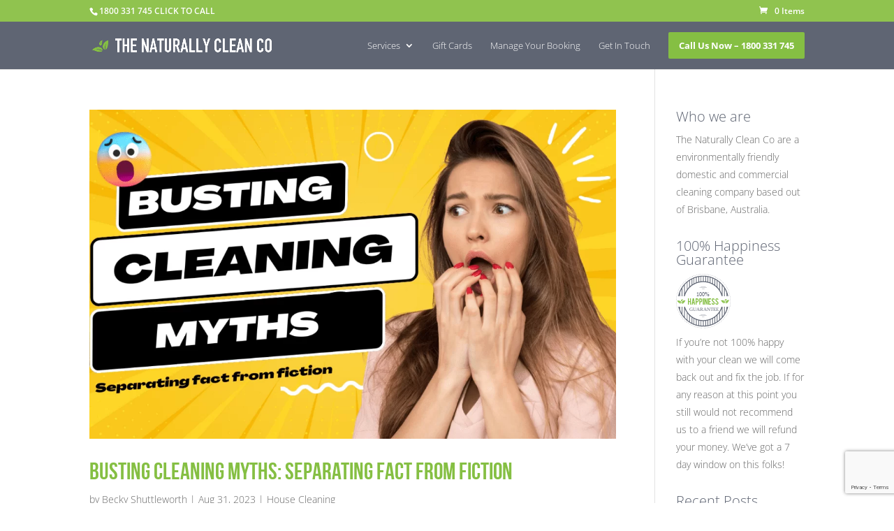

--- FILE ---
content_type: text/html; charset=utf-8
request_url: https://www.google.com/recaptcha/api2/anchor?ar=1&k=6LctgRUqAAAAALBH21WQOnnH6Pgbm_QOt_kRUdV7&co=aHR0cHM6Ly93d3cudGhlbmF0dXJhbGx5Y2xlYW5jby5jb20uYXU6NDQz&hl=en&v=N67nZn4AqZkNcbeMu4prBgzg&size=invisible&anchor-ms=20000&execute-ms=30000&cb=34zolvz8wrsj
body_size: 49552
content:
<!DOCTYPE HTML><html dir="ltr" lang="en"><head><meta http-equiv="Content-Type" content="text/html; charset=UTF-8">
<meta http-equiv="X-UA-Compatible" content="IE=edge">
<title>reCAPTCHA</title>
<style type="text/css">
/* cyrillic-ext */
@font-face {
  font-family: 'Roboto';
  font-style: normal;
  font-weight: 400;
  font-stretch: 100%;
  src: url(//fonts.gstatic.com/s/roboto/v48/KFO7CnqEu92Fr1ME7kSn66aGLdTylUAMa3GUBHMdazTgWw.woff2) format('woff2');
  unicode-range: U+0460-052F, U+1C80-1C8A, U+20B4, U+2DE0-2DFF, U+A640-A69F, U+FE2E-FE2F;
}
/* cyrillic */
@font-face {
  font-family: 'Roboto';
  font-style: normal;
  font-weight: 400;
  font-stretch: 100%;
  src: url(//fonts.gstatic.com/s/roboto/v48/KFO7CnqEu92Fr1ME7kSn66aGLdTylUAMa3iUBHMdazTgWw.woff2) format('woff2');
  unicode-range: U+0301, U+0400-045F, U+0490-0491, U+04B0-04B1, U+2116;
}
/* greek-ext */
@font-face {
  font-family: 'Roboto';
  font-style: normal;
  font-weight: 400;
  font-stretch: 100%;
  src: url(//fonts.gstatic.com/s/roboto/v48/KFO7CnqEu92Fr1ME7kSn66aGLdTylUAMa3CUBHMdazTgWw.woff2) format('woff2');
  unicode-range: U+1F00-1FFF;
}
/* greek */
@font-face {
  font-family: 'Roboto';
  font-style: normal;
  font-weight: 400;
  font-stretch: 100%;
  src: url(//fonts.gstatic.com/s/roboto/v48/KFO7CnqEu92Fr1ME7kSn66aGLdTylUAMa3-UBHMdazTgWw.woff2) format('woff2');
  unicode-range: U+0370-0377, U+037A-037F, U+0384-038A, U+038C, U+038E-03A1, U+03A3-03FF;
}
/* math */
@font-face {
  font-family: 'Roboto';
  font-style: normal;
  font-weight: 400;
  font-stretch: 100%;
  src: url(//fonts.gstatic.com/s/roboto/v48/KFO7CnqEu92Fr1ME7kSn66aGLdTylUAMawCUBHMdazTgWw.woff2) format('woff2');
  unicode-range: U+0302-0303, U+0305, U+0307-0308, U+0310, U+0312, U+0315, U+031A, U+0326-0327, U+032C, U+032F-0330, U+0332-0333, U+0338, U+033A, U+0346, U+034D, U+0391-03A1, U+03A3-03A9, U+03B1-03C9, U+03D1, U+03D5-03D6, U+03F0-03F1, U+03F4-03F5, U+2016-2017, U+2034-2038, U+203C, U+2040, U+2043, U+2047, U+2050, U+2057, U+205F, U+2070-2071, U+2074-208E, U+2090-209C, U+20D0-20DC, U+20E1, U+20E5-20EF, U+2100-2112, U+2114-2115, U+2117-2121, U+2123-214F, U+2190, U+2192, U+2194-21AE, U+21B0-21E5, U+21F1-21F2, U+21F4-2211, U+2213-2214, U+2216-22FF, U+2308-230B, U+2310, U+2319, U+231C-2321, U+2336-237A, U+237C, U+2395, U+239B-23B7, U+23D0, U+23DC-23E1, U+2474-2475, U+25AF, U+25B3, U+25B7, U+25BD, U+25C1, U+25CA, U+25CC, U+25FB, U+266D-266F, U+27C0-27FF, U+2900-2AFF, U+2B0E-2B11, U+2B30-2B4C, U+2BFE, U+3030, U+FF5B, U+FF5D, U+1D400-1D7FF, U+1EE00-1EEFF;
}
/* symbols */
@font-face {
  font-family: 'Roboto';
  font-style: normal;
  font-weight: 400;
  font-stretch: 100%;
  src: url(//fonts.gstatic.com/s/roboto/v48/KFO7CnqEu92Fr1ME7kSn66aGLdTylUAMaxKUBHMdazTgWw.woff2) format('woff2');
  unicode-range: U+0001-000C, U+000E-001F, U+007F-009F, U+20DD-20E0, U+20E2-20E4, U+2150-218F, U+2190, U+2192, U+2194-2199, U+21AF, U+21E6-21F0, U+21F3, U+2218-2219, U+2299, U+22C4-22C6, U+2300-243F, U+2440-244A, U+2460-24FF, U+25A0-27BF, U+2800-28FF, U+2921-2922, U+2981, U+29BF, U+29EB, U+2B00-2BFF, U+4DC0-4DFF, U+FFF9-FFFB, U+10140-1018E, U+10190-1019C, U+101A0, U+101D0-101FD, U+102E0-102FB, U+10E60-10E7E, U+1D2C0-1D2D3, U+1D2E0-1D37F, U+1F000-1F0FF, U+1F100-1F1AD, U+1F1E6-1F1FF, U+1F30D-1F30F, U+1F315, U+1F31C, U+1F31E, U+1F320-1F32C, U+1F336, U+1F378, U+1F37D, U+1F382, U+1F393-1F39F, U+1F3A7-1F3A8, U+1F3AC-1F3AF, U+1F3C2, U+1F3C4-1F3C6, U+1F3CA-1F3CE, U+1F3D4-1F3E0, U+1F3ED, U+1F3F1-1F3F3, U+1F3F5-1F3F7, U+1F408, U+1F415, U+1F41F, U+1F426, U+1F43F, U+1F441-1F442, U+1F444, U+1F446-1F449, U+1F44C-1F44E, U+1F453, U+1F46A, U+1F47D, U+1F4A3, U+1F4B0, U+1F4B3, U+1F4B9, U+1F4BB, U+1F4BF, U+1F4C8-1F4CB, U+1F4D6, U+1F4DA, U+1F4DF, U+1F4E3-1F4E6, U+1F4EA-1F4ED, U+1F4F7, U+1F4F9-1F4FB, U+1F4FD-1F4FE, U+1F503, U+1F507-1F50B, U+1F50D, U+1F512-1F513, U+1F53E-1F54A, U+1F54F-1F5FA, U+1F610, U+1F650-1F67F, U+1F687, U+1F68D, U+1F691, U+1F694, U+1F698, U+1F6AD, U+1F6B2, U+1F6B9-1F6BA, U+1F6BC, U+1F6C6-1F6CF, U+1F6D3-1F6D7, U+1F6E0-1F6EA, U+1F6F0-1F6F3, U+1F6F7-1F6FC, U+1F700-1F7FF, U+1F800-1F80B, U+1F810-1F847, U+1F850-1F859, U+1F860-1F887, U+1F890-1F8AD, U+1F8B0-1F8BB, U+1F8C0-1F8C1, U+1F900-1F90B, U+1F93B, U+1F946, U+1F984, U+1F996, U+1F9E9, U+1FA00-1FA6F, U+1FA70-1FA7C, U+1FA80-1FA89, U+1FA8F-1FAC6, U+1FACE-1FADC, U+1FADF-1FAE9, U+1FAF0-1FAF8, U+1FB00-1FBFF;
}
/* vietnamese */
@font-face {
  font-family: 'Roboto';
  font-style: normal;
  font-weight: 400;
  font-stretch: 100%;
  src: url(//fonts.gstatic.com/s/roboto/v48/KFO7CnqEu92Fr1ME7kSn66aGLdTylUAMa3OUBHMdazTgWw.woff2) format('woff2');
  unicode-range: U+0102-0103, U+0110-0111, U+0128-0129, U+0168-0169, U+01A0-01A1, U+01AF-01B0, U+0300-0301, U+0303-0304, U+0308-0309, U+0323, U+0329, U+1EA0-1EF9, U+20AB;
}
/* latin-ext */
@font-face {
  font-family: 'Roboto';
  font-style: normal;
  font-weight: 400;
  font-stretch: 100%;
  src: url(//fonts.gstatic.com/s/roboto/v48/KFO7CnqEu92Fr1ME7kSn66aGLdTylUAMa3KUBHMdazTgWw.woff2) format('woff2');
  unicode-range: U+0100-02BA, U+02BD-02C5, U+02C7-02CC, U+02CE-02D7, U+02DD-02FF, U+0304, U+0308, U+0329, U+1D00-1DBF, U+1E00-1E9F, U+1EF2-1EFF, U+2020, U+20A0-20AB, U+20AD-20C0, U+2113, U+2C60-2C7F, U+A720-A7FF;
}
/* latin */
@font-face {
  font-family: 'Roboto';
  font-style: normal;
  font-weight: 400;
  font-stretch: 100%;
  src: url(//fonts.gstatic.com/s/roboto/v48/KFO7CnqEu92Fr1ME7kSn66aGLdTylUAMa3yUBHMdazQ.woff2) format('woff2');
  unicode-range: U+0000-00FF, U+0131, U+0152-0153, U+02BB-02BC, U+02C6, U+02DA, U+02DC, U+0304, U+0308, U+0329, U+2000-206F, U+20AC, U+2122, U+2191, U+2193, U+2212, U+2215, U+FEFF, U+FFFD;
}
/* cyrillic-ext */
@font-face {
  font-family: 'Roboto';
  font-style: normal;
  font-weight: 500;
  font-stretch: 100%;
  src: url(//fonts.gstatic.com/s/roboto/v48/KFO7CnqEu92Fr1ME7kSn66aGLdTylUAMa3GUBHMdazTgWw.woff2) format('woff2');
  unicode-range: U+0460-052F, U+1C80-1C8A, U+20B4, U+2DE0-2DFF, U+A640-A69F, U+FE2E-FE2F;
}
/* cyrillic */
@font-face {
  font-family: 'Roboto';
  font-style: normal;
  font-weight: 500;
  font-stretch: 100%;
  src: url(//fonts.gstatic.com/s/roboto/v48/KFO7CnqEu92Fr1ME7kSn66aGLdTylUAMa3iUBHMdazTgWw.woff2) format('woff2');
  unicode-range: U+0301, U+0400-045F, U+0490-0491, U+04B0-04B1, U+2116;
}
/* greek-ext */
@font-face {
  font-family: 'Roboto';
  font-style: normal;
  font-weight: 500;
  font-stretch: 100%;
  src: url(//fonts.gstatic.com/s/roboto/v48/KFO7CnqEu92Fr1ME7kSn66aGLdTylUAMa3CUBHMdazTgWw.woff2) format('woff2');
  unicode-range: U+1F00-1FFF;
}
/* greek */
@font-face {
  font-family: 'Roboto';
  font-style: normal;
  font-weight: 500;
  font-stretch: 100%;
  src: url(//fonts.gstatic.com/s/roboto/v48/KFO7CnqEu92Fr1ME7kSn66aGLdTylUAMa3-UBHMdazTgWw.woff2) format('woff2');
  unicode-range: U+0370-0377, U+037A-037F, U+0384-038A, U+038C, U+038E-03A1, U+03A3-03FF;
}
/* math */
@font-face {
  font-family: 'Roboto';
  font-style: normal;
  font-weight: 500;
  font-stretch: 100%;
  src: url(//fonts.gstatic.com/s/roboto/v48/KFO7CnqEu92Fr1ME7kSn66aGLdTylUAMawCUBHMdazTgWw.woff2) format('woff2');
  unicode-range: U+0302-0303, U+0305, U+0307-0308, U+0310, U+0312, U+0315, U+031A, U+0326-0327, U+032C, U+032F-0330, U+0332-0333, U+0338, U+033A, U+0346, U+034D, U+0391-03A1, U+03A3-03A9, U+03B1-03C9, U+03D1, U+03D5-03D6, U+03F0-03F1, U+03F4-03F5, U+2016-2017, U+2034-2038, U+203C, U+2040, U+2043, U+2047, U+2050, U+2057, U+205F, U+2070-2071, U+2074-208E, U+2090-209C, U+20D0-20DC, U+20E1, U+20E5-20EF, U+2100-2112, U+2114-2115, U+2117-2121, U+2123-214F, U+2190, U+2192, U+2194-21AE, U+21B0-21E5, U+21F1-21F2, U+21F4-2211, U+2213-2214, U+2216-22FF, U+2308-230B, U+2310, U+2319, U+231C-2321, U+2336-237A, U+237C, U+2395, U+239B-23B7, U+23D0, U+23DC-23E1, U+2474-2475, U+25AF, U+25B3, U+25B7, U+25BD, U+25C1, U+25CA, U+25CC, U+25FB, U+266D-266F, U+27C0-27FF, U+2900-2AFF, U+2B0E-2B11, U+2B30-2B4C, U+2BFE, U+3030, U+FF5B, U+FF5D, U+1D400-1D7FF, U+1EE00-1EEFF;
}
/* symbols */
@font-face {
  font-family: 'Roboto';
  font-style: normal;
  font-weight: 500;
  font-stretch: 100%;
  src: url(//fonts.gstatic.com/s/roboto/v48/KFO7CnqEu92Fr1ME7kSn66aGLdTylUAMaxKUBHMdazTgWw.woff2) format('woff2');
  unicode-range: U+0001-000C, U+000E-001F, U+007F-009F, U+20DD-20E0, U+20E2-20E4, U+2150-218F, U+2190, U+2192, U+2194-2199, U+21AF, U+21E6-21F0, U+21F3, U+2218-2219, U+2299, U+22C4-22C6, U+2300-243F, U+2440-244A, U+2460-24FF, U+25A0-27BF, U+2800-28FF, U+2921-2922, U+2981, U+29BF, U+29EB, U+2B00-2BFF, U+4DC0-4DFF, U+FFF9-FFFB, U+10140-1018E, U+10190-1019C, U+101A0, U+101D0-101FD, U+102E0-102FB, U+10E60-10E7E, U+1D2C0-1D2D3, U+1D2E0-1D37F, U+1F000-1F0FF, U+1F100-1F1AD, U+1F1E6-1F1FF, U+1F30D-1F30F, U+1F315, U+1F31C, U+1F31E, U+1F320-1F32C, U+1F336, U+1F378, U+1F37D, U+1F382, U+1F393-1F39F, U+1F3A7-1F3A8, U+1F3AC-1F3AF, U+1F3C2, U+1F3C4-1F3C6, U+1F3CA-1F3CE, U+1F3D4-1F3E0, U+1F3ED, U+1F3F1-1F3F3, U+1F3F5-1F3F7, U+1F408, U+1F415, U+1F41F, U+1F426, U+1F43F, U+1F441-1F442, U+1F444, U+1F446-1F449, U+1F44C-1F44E, U+1F453, U+1F46A, U+1F47D, U+1F4A3, U+1F4B0, U+1F4B3, U+1F4B9, U+1F4BB, U+1F4BF, U+1F4C8-1F4CB, U+1F4D6, U+1F4DA, U+1F4DF, U+1F4E3-1F4E6, U+1F4EA-1F4ED, U+1F4F7, U+1F4F9-1F4FB, U+1F4FD-1F4FE, U+1F503, U+1F507-1F50B, U+1F50D, U+1F512-1F513, U+1F53E-1F54A, U+1F54F-1F5FA, U+1F610, U+1F650-1F67F, U+1F687, U+1F68D, U+1F691, U+1F694, U+1F698, U+1F6AD, U+1F6B2, U+1F6B9-1F6BA, U+1F6BC, U+1F6C6-1F6CF, U+1F6D3-1F6D7, U+1F6E0-1F6EA, U+1F6F0-1F6F3, U+1F6F7-1F6FC, U+1F700-1F7FF, U+1F800-1F80B, U+1F810-1F847, U+1F850-1F859, U+1F860-1F887, U+1F890-1F8AD, U+1F8B0-1F8BB, U+1F8C0-1F8C1, U+1F900-1F90B, U+1F93B, U+1F946, U+1F984, U+1F996, U+1F9E9, U+1FA00-1FA6F, U+1FA70-1FA7C, U+1FA80-1FA89, U+1FA8F-1FAC6, U+1FACE-1FADC, U+1FADF-1FAE9, U+1FAF0-1FAF8, U+1FB00-1FBFF;
}
/* vietnamese */
@font-face {
  font-family: 'Roboto';
  font-style: normal;
  font-weight: 500;
  font-stretch: 100%;
  src: url(//fonts.gstatic.com/s/roboto/v48/KFO7CnqEu92Fr1ME7kSn66aGLdTylUAMa3OUBHMdazTgWw.woff2) format('woff2');
  unicode-range: U+0102-0103, U+0110-0111, U+0128-0129, U+0168-0169, U+01A0-01A1, U+01AF-01B0, U+0300-0301, U+0303-0304, U+0308-0309, U+0323, U+0329, U+1EA0-1EF9, U+20AB;
}
/* latin-ext */
@font-face {
  font-family: 'Roboto';
  font-style: normal;
  font-weight: 500;
  font-stretch: 100%;
  src: url(//fonts.gstatic.com/s/roboto/v48/KFO7CnqEu92Fr1ME7kSn66aGLdTylUAMa3KUBHMdazTgWw.woff2) format('woff2');
  unicode-range: U+0100-02BA, U+02BD-02C5, U+02C7-02CC, U+02CE-02D7, U+02DD-02FF, U+0304, U+0308, U+0329, U+1D00-1DBF, U+1E00-1E9F, U+1EF2-1EFF, U+2020, U+20A0-20AB, U+20AD-20C0, U+2113, U+2C60-2C7F, U+A720-A7FF;
}
/* latin */
@font-face {
  font-family: 'Roboto';
  font-style: normal;
  font-weight: 500;
  font-stretch: 100%;
  src: url(//fonts.gstatic.com/s/roboto/v48/KFO7CnqEu92Fr1ME7kSn66aGLdTylUAMa3yUBHMdazQ.woff2) format('woff2');
  unicode-range: U+0000-00FF, U+0131, U+0152-0153, U+02BB-02BC, U+02C6, U+02DA, U+02DC, U+0304, U+0308, U+0329, U+2000-206F, U+20AC, U+2122, U+2191, U+2193, U+2212, U+2215, U+FEFF, U+FFFD;
}
/* cyrillic-ext */
@font-face {
  font-family: 'Roboto';
  font-style: normal;
  font-weight: 900;
  font-stretch: 100%;
  src: url(//fonts.gstatic.com/s/roboto/v48/KFO7CnqEu92Fr1ME7kSn66aGLdTylUAMa3GUBHMdazTgWw.woff2) format('woff2');
  unicode-range: U+0460-052F, U+1C80-1C8A, U+20B4, U+2DE0-2DFF, U+A640-A69F, U+FE2E-FE2F;
}
/* cyrillic */
@font-face {
  font-family: 'Roboto';
  font-style: normal;
  font-weight: 900;
  font-stretch: 100%;
  src: url(//fonts.gstatic.com/s/roboto/v48/KFO7CnqEu92Fr1ME7kSn66aGLdTylUAMa3iUBHMdazTgWw.woff2) format('woff2');
  unicode-range: U+0301, U+0400-045F, U+0490-0491, U+04B0-04B1, U+2116;
}
/* greek-ext */
@font-face {
  font-family: 'Roboto';
  font-style: normal;
  font-weight: 900;
  font-stretch: 100%;
  src: url(//fonts.gstatic.com/s/roboto/v48/KFO7CnqEu92Fr1ME7kSn66aGLdTylUAMa3CUBHMdazTgWw.woff2) format('woff2');
  unicode-range: U+1F00-1FFF;
}
/* greek */
@font-face {
  font-family: 'Roboto';
  font-style: normal;
  font-weight: 900;
  font-stretch: 100%;
  src: url(//fonts.gstatic.com/s/roboto/v48/KFO7CnqEu92Fr1ME7kSn66aGLdTylUAMa3-UBHMdazTgWw.woff2) format('woff2');
  unicode-range: U+0370-0377, U+037A-037F, U+0384-038A, U+038C, U+038E-03A1, U+03A3-03FF;
}
/* math */
@font-face {
  font-family: 'Roboto';
  font-style: normal;
  font-weight: 900;
  font-stretch: 100%;
  src: url(//fonts.gstatic.com/s/roboto/v48/KFO7CnqEu92Fr1ME7kSn66aGLdTylUAMawCUBHMdazTgWw.woff2) format('woff2');
  unicode-range: U+0302-0303, U+0305, U+0307-0308, U+0310, U+0312, U+0315, U+031A, U+0326-0327, U+032C, U+032F-0330, U+0332-0333, U+0338, U+033A, U+0346, U+034D, U+0391-03A1, U+03A3-03A9, U+03B1-03C9, U+03D1, U+03D5-03D6, U+03F0-03F1, U+03F4-03F5, U+2016-2017, U+2034-2038, U+203C, U+2040, U+2043, U+2047, U+2050, U+2057, U+205F, U+2070-2071, U+2074-208E, U+2090-209C, U+20D0-20DC, U+20E1, U+20E5-20EF, U+2100-2112, U+2114-2115, U+2117-2121, U+2123-214F, U+2190, U+2192, U+2194-21AE, U+21B0-21E5, U+21F1-21F2, U+21F4-2211, U+2213-2214, U+2216-22FF, U+2308-230B, U+2310, U+2319, U+231C-2321, U+2336-237A, U+237C, U+2395, U+239B-23B7, U+23D0, U+23DC-23E1, U+2474-2475, U+25AF, U+25B3, U+25B7, U+25BD, U+25C1, U+25CA, U+25CC, U+25FB, U+266D-266F, U+27C0-27FF, U+2900-2AFF, U+2B0E-2B11, U+2B30-2B4C, U+2BFE, U+3030, U+FF5B, U+FF5D, U+1D400-1D7FF, U+1EE00-1EEFF;
}
/* symbols */
@font-face {
  font-family: 'Roboto';
  font-style: normal;
  font-weight: 900;
  font-stretch: 100%;
  src: url(//fonts.gstatic.com/s/roboto/v48/KFO7CnqEu92Fr1ME7kSn66aGLdTylUAMaxKUBHMdazTgWw.woff2) format('woff2');
  unicode-range: U+0001-000C, U+000E-001F, U+007F-009F, U+20DD-20E0, U+20E2-20E4, U+2150-218F, U+2190, U+2192, U+2194-2199, U+21AF, U+21E6-21F0, U+21F3, U+2218-2219, U+2299, U+22C4-22C6, U+2300-243F, U+2440-244A, U+2460-24FF, U+25A0-27BF, U+2800-28FF, U+2921-2922, U+2981, U+29BF, U+29EB, U+2B00-2BFF, U+4DC0-4DFF, U+FFF9-FFFB, U+10140-1018E, U+10190-1019C, U+101A0, U+101D0-101FD, U+102E0-102FB, U+10E60-10E7E, U+1D2C0-1D2D3, U+1D2E0-1D37F, U+1F000-1F0FF, U+1F100-1F1AD, U+1F1E6-1F1FF, U+1F30D-1F30F, U+1F315, U+1F31C, U+1F31E, U+1F320-1F32C, U+1F336, U+1F378, U+1F37D, U+1F382, U+1F393-1F39F, U+1F3A7-1F3A8, U+1F3AC-1F3AF, U+1F3C2, U+1F3C4-1F3C6, U+1F3CA-1F3CE, U+1F3D4-1F3E0, U+1F3ED, U+1F3F1-1F3F3, U+1F3F5-1F3F7, U+1F408, U+1F415, U+1F41F, U+1F426, U+1F43F, U+1F441-1F442, U+1F444, U+1F446-1F449, U+1F44C-1F44E, U+1F453, U+1F46A, U+1F47D, U+1F4A3, U+1F4B0, U+1F4B3, U+1F4B9, U+1F4BB, U+1F4BF, U+1F4C8-1F4CB, U+1F4D6, U+1F4DA, U+1F4DF, U+1F4E3-1F4E6, U+1F4EA-1F4ED, U+1F4F7, U+1F4F9-1F4FB, U+1F4FD-1F4FE, U+1F503, U+1F507-1F50B, U+1F50D, U+1F512-1F513, U+1F53E-1F54A, U+1F54F-1F5FA, U+1F610, U+1F650-1F67F, U+1F687, U+1F68D, U+1F691, U+1F694, U+1F698, U+1F6AD, U+1F6B2, U+1F6B9-1F6BA, U+1F6BC, U+1F6C6-1F6CF, U+1F6D3-1F6D7, U+1F6E0-1F6EA, U+1F6F0-1F6F3, U+1F6F7-1F6FC, U+1F700-1F7FF, U+1F800-1F80B, U+1F810-1F847, U+1F850-1F859, U+1F860-1F887, U+1F890-1F8AD, U+1F8B0-1F8BB, U+1F8C0-1F8C1, U+1F900-1F90B, U+1F93B, U+1F946, U+1F984, U+1F996, U+1F9E9, U+1FA00-1FA6F, U+1FA70-1FA7C, U+1FA80-1FA89, U+1FA8F-1FAC6, U+1FACE-1FADC, U+1FADF-1FAE9, U+1FAF0-1FAF8, U+1FB00-1FBFF;
}
/* vietnamese */
@font-face {
  font-family: 'Roboto';
  font-style: normal;
  font-weight: 900;
  font-stretch: 100%;
  src: url(//fonts.gstatic.com/s/roboto/v48/KFO7CnqEu92Fr1ME7kSn66aGLdTylUAMa3OUBHMdazTgWw.woff2) format('woff2');
  unicode-range: U+0102-0103, U+0110-0111, U+0128-0129, U+0168-0169, U+01A0-01A1, U+01AF-01B0, U+0300-0301, U+0303-0304, U+0308-0309, U+0323, U+0329, U+1EA0-1EF9, U+20AB;
}
/* latin-ext */
@font-face {
  font-family: 'Roboto';
  font-style: normal;
  font-weight: 900;
  font-stretch: 100%;
  src: url(//fonts.gstatic.com/s/roboto/v48/KFO7CnqEu92Fr1ME7kSn66aGLdTylUAMa3KUBHMdazTgWw.woff2) format('woff2');
  unicode-range: U+0100-02BA, U+02BD-02C5, U+02C7-02CC, U+02CE-02D7, U+02DD-02FF, U+0304, U+0308, U+0329, U+1D00-1DBF, U+1E00-1E9F, U+1EF2-1EFF, U+2020, U+20A0-20AB, U+20AD-20C0, U+2113, U+2C60-2C7F, U+A720-A7FF;
}
/* latin */
@font-face {
  font-family: 'Roboto';
  font-style: normal;
  font-weight: 900;
  font-stretch: 100%;
  src: url(//fonts.gstatic.com/s/roboto/v48/KFO7CnqEu92Fr1ME7kSn66aGLdTylUAMa3yUBHMdazQ.woff2) format('woff2');
  unicode-range: U+0000-00FF, U+0131, U+0152-0153, U+02BB-02BC, U+02C6, U+02DA, U+02DC, U+0304, U+0308, U+0329, U+2000-206F, U+20AC, U+2122, U+2191, U+2193, U+2212, U+2215, U+FEFF, U+FFFD;
}

</style>
<link rel="stylesheet" type="text/css" href="https://www.gstatic.com/recaptcha/releases/N67nZn4AqZkNcbeMu4prBgzg/styles__ltr.css">
<script nonce="xqqTG8ErXZdksoyUBQgiiA" type="text/javascript">window['__recaptcha_api'] = 'https://www.google.com/recaptcha/api2/';</script>
<script type="text/javascript" src="https://www.gstatic.com/recaptcha/releases/N67nZn4AqZkNcbeMu4prBgzg/recaptcha__en.js" nonce="xqqTG8ErXZdksoyUBQgiiA">
      
    </script></head>
<body><div id="rc-anchor-alert" class="rc-anchor-alert"></div>
<input type="hidden" id="recaptcha-token" value="[base64]">
<script type="text/javascript" nonce="xqqTG8ErXZdksoyUBQgiiA">
      recaptcha.anchor.Main.init("[\x22ainput\x22,[\x22bgdata\x22,\x22\x22,\[base64]/[base64]/MjU1Ong/[base64]/[base64]/[base64]/[base64]/[base64]/[base64]/[base64]/[base64]/[base64]/[base64]/[base64]/[base64]/[base64]/[base64]/[base64]\\u003d\x22,\[base64]\\u003d\x22,\[base64]/[base64]/Dok0lE8O5JsKpwp4OwofDtEjDnQU3w6DDkcKaXsOWDMOxw5hGw7pUesOjCTYuw7cpEBDDuMKkw6FYF8Ozwo7Dk39SMsOlwpfDvsObw7TDpEICWMKpCcKYwqUFL1Abw643wqTDhMKVwqIGWwDCgxnDgsK+w6drwrplwo3Csi5pL8OtbB99w5vDgV/DicOvw6NpwqjCuMOiE2tBasOnwpPDpsK5B8Ohw6Frw4kpw4dNEcOow7HCjsO1w6DCgsOgwq8EEsOhOVzChiRbwr8mw6pABcKeJBt7AgTCv8KXVw5eJH9wwp0DwpzCqDXCjHJuwqYULcOfTsOQwoNBdsOMDmkSwoXChsKjS8ORwr/Dqm9aA8KGw53ClMOuUA3DksOqUMOnw4zDjMK4LcOwSsOSwr/DkW0Pw7YkwqnDrl59TsKRcyh0w7zChy3CucOHSsOvXcOvw6zCt8OLRMKkwrXDnMOnwr9dZkMvwoPCisK7w6VgfsOWVcKTwolXXMK1wqFaw4TCk8Owc8Ovw57DsMKzMG7Dmg/Dm8Kkw7jCvcKnUUtwD8O8RsOrwo00wpQwAHkkBBJywqzCh27Cu8K5cTXDmUvClH4YVHXDmT4FC8KsWMOFEEPCp0vDsMKrwrVlwrMoBATCtsKJw4oDDFnCjBLDuFFDJMO/[base64]/Dt8KIMMOzw6fDscKnw7LDnHXDmRFvw4hMDsKvwrvCjcKJO8Klw5jCtMOKESoIw5fDrMO/IsKBRcKnwp8ncsOhNMK+w7NcUsKHXBR1wrDCssOpMil8IcKlwqDDqxYIDATCtcOkL8O1dEc6bTnDpMKBPxF4O3s/AsKWX13DocK9SsKbMMO1wqDCqsOrWQXChGBCw6rDlMOWwpbClsOUblbCqlbDn8KZwpQHRVjCksO8wq3DnsKARsK/woY5DFbDvGZtX0jDosOkCEHDkGbCg1lSw6BiBxzCrnJ2w7jDklBxwqHClsKgwofCuhzDgcOSw4F6w4HCicOZw5wEw5xUwpfDmhDCu8KZPkpLV8KKES0cGsOJwrrCicOaw5bCnsKVw43CncO+QmDDocOdwobDu8O2JFIjw4VgLTZAJ8OrMsOHA8KFwrNNw51PBwgCw6/Du1NLwqY9w6nCvD4lwo7CgMOJwofCv3BfQXtlKCDCjsKSPQwYw4JSVsOTw6BtDsOTCcKwwr/DumXDl8Olw73CtyBVwpjDgS3Dj8K8IMKKw7nCixlFw4tjAMOow4tEJ0PDuhZ3S8Oqw4jDlMOOworCuwlrwqYhIw7DpxTCkVzDk8ORfidsw73ClsOYw67DvMOfwrfCjMOyJzjCusKOw7nDmngOw7/[base64]/Ds0oKw5R/w4FiwoXCt2kRJ3JHwrh5w5XCrcK3S0YKZ8OQw7sWIn5Xw753w7MeKXwcwrzCiHrDhWgKZ8KmZTPCtMOTCXxXGHzDgcOPwovCnS4KeMOZw5bCghdrIWrDjjPDjVwFwp9FPcK3w6/CqcKtXz80w4TChTbCrjZewqkNw7fCmF8KQTcSwpjCnsKeF8KuJxHCtn7DnMKMwp3DsE1lR8KSelrDtCjCj8OswrhqThnCo8K5Rj4+LSHDtcO5w5NHw6LDhsOHw6rCm8OMwo/CjwXCoG0YKlJNw7vChcO+DDPDhcOhwphHwoLDosOrwozClcK8w67ClcK0w7bCj8KkS8OLZcK7w4/Cmld2wq3CvSN0JcOjCCYQK8OWw7lTwqxyw4HDn8OzE0clwqh3dcKKwrRUw7jDsmLDnH/DtnImwoDDm0l7w74NF1HCrkDCpcKnP8OYSR0uYcKxU8OxMhPDoxDCocKSfxTDrMODw7vCiAsydMOHQMOGw6gCWcOaw4jCqxU6w7jCs8OoBRfDlT/CksKLw4vDsADDpUU+X8KbNyTDln3ChcOIw70uf8KBSzk+RsOhw4fCgTfDtcKyN8OHw7XDlcKuwp4BciHCsgbDkQ8Hw4Z5w6vDjcKYw4/CkMKcw73Dgg5QaMKUdRchKkPCunF9woLCpk3DtX/DmMO2wqZ8wpodbcK+J8O3QsKKwqp8ZDrCjcO3w6kNG8O4Z0fDqcKGwrzDv8OAbzzCgD8oYMKtw4rCmX3ChS/[base64]/CgsOxCW3CiB9Nf3nCt2fCuWMcwqlXw4LDicOPw4nCrkvCnsKbwq/CrcKvw54RLsOsU8OQKBFIMUQ8T8Kdw6Few4Uhwrccwr9sw6d3w5N2w5bDnMOHHykSwp5xQD/DucKfAcKxw7fCt8KlNMOlEATDjT/[base64]/DrsOnFsOwVsKQw4zDpsKZw4kww7fCq8OKTyTCsmHCvmfCiGhRw5vDhUhVbnBNKcOfZcKRw7nCp8KHFsOAw4swEsOYwofDmcKWw7HDlMKGwrPCjnvDnyTCtm88NXDDm2jCqiTCgMKmJ8KqIREnMzXDh8OdM3nCtcO5w7fDscKmBQJsw6TDrgLCvMO/w7hvw6dpAMKREMOnZsKsJnTDuRzClMKpMkxxwrRVwr1pw4bCuV0APWspQMOlw4wZZSHCm8KzVMKnAcKOw5BZw7XDvAbCrHzCoSXDtcKgJcKMJ3V+GTYZVsKRC8OmBMO3InY9w4/Csn3DicOoUsOPwrXCv8OywrhAE8K4wqXCkyrCqMKTwoHCkRJrwrl1w5rCgsKHw5zCumLCjB8Iw6TCp8KBwoQEwoTDvywbwp/[base64]/DjQLDvTAhw4nDrBHDiyLCv8OLdVk5wrDDthvDigfCqcKsTBdpcMKtwrZ5Cw7DnsKAw6bChsKYX8OVwocSQiIjUQ7DvSHCkMOGHsKIfUDCjXdxUMKhwo51w4pcwrnCosOLwpzCn8KALcOGeVPDn8OlwpDCv3thw6hrdsKjwqVXAcKkbEjCsE/DoTAPKMOmb2zDksOrw6nDvB7Dlx/Cj8KybkRBwrLCvizCll/CrBxTL8KEXcOFJ0PDv8KFwq3DqsK8VyfCt1AeFMOmPsONwq5cw7zChsOdKcKmw4/CuTTDuC/[base64]/w6YOwr0hwrzDjHjCvEzCmhbDnUzDsgPCiBoifF4hwr3CuVXDtMKzD3Q+EhzDh8KKaQ/DhjnDkj/Cq8K1w7XCqcK0NnrClyEswqJhw4hXw709wodzQsOSFANtXXDCnsKCwrRiw75yIcOxwoZ/[base64]/w7DDpsKeYsOTTcK9wqBSwrnCo0/[base64]/Chg1Tc8K3TSHDtcKdYHRGfcOEw7ovFwljbsO+w7HCqTrCpsOrScOVbcOTIsOtw6JvOj4oCAwNWDgxwqnDo00HJgN8w7Eww50iw4HChGJtZgJiET3Ch8KPw4p3Qxghb8OpwpjDhWHDrMKlATHDvBtSTgpJw7/DvVc+wppkfw3CjsKkwoTClj3CqD/DoRc9w63Dg8KGw7IFw5V+S0bCgcKiw7LDncOcXMOHRMO9wq1Nw4oUcgPDqsKlw5fCjwg6IGnClsOMVMK3w6Z7wovCoWhpDcOXIMKVX0zCpmYGCXzDikDCvMOfwr0jN8K7eMKhwpg5Q8KMPMK9w7LCs2HCl8Oww6Q3ecOGRS1tJ8OFw7/CpcOLw5XCgFBKw5s4wqDCiXpbMB9+w4zCmhvDmF8IMDQYL018w6LDsTl8FilTfsK5w4AEw4/[base64]/L8OKHEEYwoQ3wrB6dRHDmgtUw4HCiyXCs3ZpwpTDoTHDuxx0w6/DoV0iw5cfwrTDjBTCqyYfw7DCgmhPE3FpO2/[base64]/CtE04w6t0w7FJwoZxccKLUgUQw6LDn8KFwqfCgn/DkTzCrnTCu1bCgh1Ze8OiHFViOsKfw6TDrTMnw4XCiCPDh8KvEMKfAVrDicK2w4zCpQfDkAc8w7DCnxkpY0tUw6V8AsO9ScKHw7bDgXvDmDbDqMKxTsKWSAwPUkETw6nDhMKzw5TCj3scfTLDnTQcLMO+KSxlIkTDulrClH0XwrAjw5ckOcKNw6Vbw4sdwptYWsO/YH41Ny/[base64]/CmkgEw5NKeBwYwqgNw5DDgsOcwpPDkcKww6NQwp5zVn3CvMKXwq/[base64]/CnwwNwrvDlEPDrVXCuk7DvEILw77ChMKmIcKawq9DQjUEwpnCgMOdLXPDhDNNwq8PwrR5EMOPJ0QEa8OpB1/CkUAnw64DwpXCusKtfcKDI8KkwqRsw4bCpcK1Z8KjY8KvTcO6akcqw4HCl8KCKBzCrEDDpcOZRlAaVgIbASTCv8OyNsKBw7NEFsK1w65mAlTCkAjCgUnCg1LCncOvWBfDm8OINcKPw6EoZ8KVJA7CnMK2aykTX8O/[base64]/DscOoel5rw41ce0dkw6jDhsOhw6UAwpoEw7Nywo3DshQgeVHCkFI7RMK7IsKXwpXDiAbCmzPChSQQXsKxwpNGCT3CjMO7wqPChSTCtcODw5XDsWV7GgDDujPDhMK1wpNNw5LCo1NowrbDuGEkw5/[base64]/[base64]/Dj8Ozw5PDsV9jF8KpdMO8w4hqwqTDu8K4w6wTBzpHw7jCu15vIlnCsmk8TcKOw7lhw4zCgRguw7zDuivDqMKKw4vDjMOJw5DDoMK6wopJRMKmIi/CjcKWFcKtYMK0wr0JwpPDhXMhwpvDqntpwp3Du3NgIAnDu0nDqcKpwonDqcOTw7VEEyUUw47CscOjXcKdw4AUwqnCmMKww7/DjcKUa8OLw6TCjll/w7ctdjYVw5cEYMOSfhhdw4w0wqbDrkgAw7vCicKmMgMDXyrDuCvDhsOTw7LCncKPwoFNR2oWwpXDmA/Dn8KOHUt7wpnChsKbw5AfLXw3w7nDm3rCrcKMwp8BR8KvXsKuwq7DtXjDmMOYwp14wrEQD8O8w6wUSMOTw7XCnsKhwpHCmhnDlcKQwqZxwqlEwq1EVsOgw5Zfwp3CmkV4KBDDvsO/woU5e2JCw4LDrBTDh8O8w5ETw5bDkxnDogV8Z0PDt23DnlM6El/Dky7Dj8KUwobCmMKTw6QLQcK6eMOhw4vDmDnCkVLCjEnDgBfDhFzCtMO3w6VHwqdFw5FabQ/Ct8OEwr3DmMKqw67CsGPDi8Kww7dVPSofwrAcw68cYTjCisOow5crw6J2LR3DtMKHecKxSn0hwrNZahDClsOcwoTCvcOjXGjDgjfDosOaJ8K3C8Kzw6TCuMK/O1t0w6bCrsK6DsK9IG7CvHnCscOKw7oIK3bDoCLCosO0w57DjEs8S8OOw4Ifw74awp0UR0tmCisyw4fDmSIRNMKjwq5mwqFOwqrClsK4w4rDrlFuwooXwrA9dGpfwqZDwrw2wqrDtws/w4jCt8Kgw5VldsKPdcKwwpUwwoPCoALDrsOvw7LDvsKlwo0KesO9w5sCacOSwqPDkMKQw4dcbMKzwo4rwqDCu3PCv8Kcwr9ENsKoYiZ/wpnChMK7CcK4YFFoWsOzw55rdMKidsKhw7MJeDRPPsO9JsKYw41NCsOSCsOxw6hGwobDuzrCssKYw5rCpW/Cq8KyIXvCs8KMFcKFBsOlw7LDoB9uBMKZwpTDl8KvC8Ovwr0lwobCkDAMw4sEYsKawpbDiMKuXcOdQXzCpmAWbD9mUgfCvCrCkcK/QX8fwqXDumF/[base64]/[base64]/CmcKrwrvDjsOhwrnDrRzCjHfDh0bDjyDDvMKqccK0wq8Cw61MTGdxwo7CiFxAw6c0F1hnw5dwBcKXITzColFGwoYrZ8KdFMKtwqVDw5zDoMOzJsOZL8OZGno1w6nDkMKySV1AfMKQwqk+woTDoSjDi0/[base64]/IGtILGspGjcQwrnDjHhdQMOxw6fDrcOYw5PDgMOeXsOiwqLDg8Kxw5XDqxA9VcO9bFzDq8KLw5cWw7rDi8OsO8KebBjDnFDCh2tvw5DCqMKcw7pAPm4jJcOmNkjCksO/wqfDpyRMeMOLbhvDnGkbw77ClMKHMQ3Dq2kHw5/CnB3Dh3BZO1TCixMvAjA3K8KWw4nDozDDs8K6X3sawoZjwprDqBRYD8KjPinDkhA2w4/CmGwcfsOow57Cpg5QVhvDqsKDcBkqZRrDoWwNwq9Nw4xpdx9dwr08HMOtW8KZFRIPEFldw6/DhsKLSjXDri4KWnbCsHd4WcO8CsKGw4Ztc0Isw6wPw5vCnxLDrMK8wrJQYGLDmMKgVC3CoRMowoZvHjwyA35fwqvCmMKCw5LCrMKvw4nDt3PCoVp2O8O7wrhqV8OPK0/CokVewoPCrMKJwoLDksOVw7nDuCLCjF/DrMOGwpoywqDCs8OdaUl7RsK7w4bDhFLDlmbClBjDr8KxFQpmOHkdSAlkwqEXwplxw7rCtsKbwq00w4fDuE7DlmDDoyhsW8KFHAFaJMKAC8K1w5TDk8KwSGRUw5HDnMKTwrRlw6fDuMKkSmDDucKFbQ/DnWciwr4USsKxYxlpw5AbwroJwpvDiDfCgytww6nDgcK1w5xqCcOcwp7DpsK6w6XDiXvCgnpfSwvDuMO/YgxrwotDwrwBw5bDqzIAI8KpRicHY1PCtsOXwonDlXcKwr8CNmAIUCNvw7d5JBVlw514w7U4eTkFwpfDlsKiw5PCisOEw5ZgGsOQw7jCgcOdLUDDsn/[base64]/DoQ9xesO8ezMNwo7CkRrDg8OLM8O6UcO8EsKjwojCusKyw586CicowpDDncO+w6HCjMKAw6YJP8KgCMOnwqxwwovChiLCucK/wpHDmH7DmF1gbA7Dt8KJw5g7w4jDgWbCscOWYMOXMMK4w77DtMOGw558wprCuh/CnsKOw5PCkUbCpMOgE8OCGMOabRPCmsKla8K1M11WwrFYw6DDkEjDi8Ofw65Uw6IwdFtPw4zDusOew5rDlsOEwr/DkcKKw40mwoppGMKWCsOpw7PCr8O9w5XCj8KMwpUnw6XDjW1+RGE3dMKzw7pzw6DCk3DDpijDjsOwwqnDmT/[base64]/Dh1TDoWfCocKxJMO/NjYWw6bDpsK/wpLCrgpkw7jCg8KWw6svNsOHMMOdGcOyACJNT8Ohw6XCgU4je8OYaEk3eSDDkzXDvcKLIF1Vw4/DmkxCw6VuAD3Dngk3wpHDiS/ConYhZEZXw73Ct15ZccO6wqUBwqnDpzwDwr3ChQgsacONRsOOOMO+EsObTEDDqzZgw5bCmSLDoyp2YMKLw69UwovDp8ONBMOUP2bCrMOZdsO9CMO4w6DDhsKyE1RLLsO/w4HCrSPCnnwDw4E3SsKRwp3CrMK0HAkgfcOww47Di15Wd8KUw6LCr33Dt8Onw7F+Zz9Ow6DDijXCksKQw6IAwobCpsKZwpPDjBtac0jDgcKKKMOYwojCtMKmwqUwwo7DusKbGU/Ds8OpVSXCn8KvVC7Cig3CmsKHbDbCsmfDjMKAw5x9EsOoQMKYPMKmBQLDr8OaVsOCOsOAb8KCwp7DvcKLYxNww6XCkMOyCVfCoMOnG8K/OsOMwrdjwpxmcMKJw63DlsOue8OzDhLCn1vClsOmwrFMwqNqw49pw6PCqUbCtUnCnDfCjw7DrMO7bcO7wp/CnMO2wp/DksOnw7DDsGR5I8OmUyzDkhAOwoXCuXtHwqFRLlbCpTbCoXTCqcOgVsOBCsOdVcOYaAZ/JXdxwppfD8K7w4fCmGMIw7sMw4rDhsK4O8Kfw5R5w6DDgA/CsjIYFS7DrU3Cpxlkw7Bow4pZSiHCrsONw4zCqMK2w7MQwrLDkcOMw6NgwpUJUcOWBcOXO8KDUsOSw43CqMKVw5XDpMK1AFwmIgVIwqHDoMKEUFXDj2xiCsOkF8OSw5DCjcK+MsO7W8KPwojDk8OBwonCisKWLXt/wr1Owps8MsOwL8O6ecOEw6R3NMKvL0HCvV3DssKJwp0qY3zCij/CusKYQcOIe8OjEcO6w4dkG8KhQWkmAQvDon7DusKtw6VlNnrCnTYteDt+FzsBO8KkwobCrsOvd8ODd2ILPX/[base64]/Cl1nDnsOIw41NODjCgsKSZMKYwpvDricfwpDCqMOwwpgOPcOowptuYcKBJC/ChsOmJQzCkGXCvBfDuBvDosOAw40mwpPDqGtvFB9Rw7PDjH/[base64]/DuifDssOww5zCqcOuwrEDw7XDpiMSc0BHw7pTccKWP8KhLsOJw6NzXD/DuHvDvTzDosOUdEHDpcKhwq3CqCcDwr3ClMOuFAXCv3lubcKLex3DvmgYWX5ENMKwB25kXHXDuVnDrRfDvMKMw7bDmsO5fsKeaXTDocKrVUhRGsKCw5duOBDDtnkdA8K/w7jCgMOHZcOYwpnCv33Du8K2w4scwo/DhHDDg8Ovw4xnwrUXw53Ds8KzH8OQwpBzwrXCjFPDrh1/w4nDkxrDpDLDrsOCUsOVYsOuAFZlwrhswo8owonCrhxCa1UKwrZ3dcKKEXwiwoPClWVGMjvCtsOkdcOUw4haw7bDm8K2fcO3wp7CrsKnYg7ChMKXXsOkw5XDrFBzwogSw7LDrMKxQHoUwp/DqQVRwobCmmjDkz8sbifDusOQwq7ClisCwonDqMOKMX1bwrbDoxoqwq/Ct1YHw7HCkcK/[base64]/wp7Do1YYX8KMw5PCs8KAw7ssEjDCtMOxVMKlBQPDuHHDk2rCtMKdNgXDpAPCsG/DlsKcwpbCv08OSFoOcCAvYsKibMOrw7XDs23DvBtWw6TCsV8bG2bDoFnDi8OPwqfCkWQ8dMOmw7Qhw4dswrjDrMOXw6kdaMOlPiBgwppiw5zDlsKYYiIOeyE7w6dbwrwZwqzCh3fCocKywowvPMKywqLCqWzCkDvDmsKLcBbDmjtbGm/[base64]/DtMKvfMKmG8K5IcOLw67DucOTwpZkw4MGw67CoETCkwMxVkZ4wpUJw4DDiDZDUT8oXg05wptxQSdLU8O9w5DCiGTCl1kTNcOzw6xCw7UywqHDnMK2wpk4KkjDisOoLFrCiBwUw51Nwr/DnsO7VsKZw5NdwqfChEVLI8Odw4jDpW7Di17DgsKNw5JRwpVwN3luwojDhcKYw4XCijJ0w7fDpcK1wo9qD1hNwpLDqwTCsg05w6TChSDDqGl6w7DDiF7Ci089wpjCuS3DosKvNcO/QcOlwovDoEbDp8O0KsOvCVJlwqzDmVbCr8KWwq3DoMKja8Ovwp/DgWIZDMKFw7rCp8KaQ8OGwqfCpsKBPcKfwpdhw71kdBMXRcOyF8KxwoIqwpoywpBGZW9LYkzCgBjCv8KNwqspwq0jwr/Du1l1eXLCsG0uOMOoK3JCYcKCPcKiwqbCncOkw5vDmgkrUcOxwoHDr8OuQhbCpyUVwr3DucOVRMKbIEkyw63DuCAkZykJw4UCwpoOAMO5A8KfRBfDrMKCYFLDoMO7InbDscOkFRxVNCsiUsKXwrwuO2h8wqBiDSbCqQYraAVhSzs/USTDt8O0wozCqMOJbMOdKm3CgDvDtsK5ccK5w4vDuBIDKTQNwp7DhcOOdnLDgsKowqx0DMOdw5Mzw5DDt1bChcO7OhtNL3YmQ8KZYSAMw4nClSDDq3fCp0jCgcKaw77DrGh8UhInwoDDghFxwp1Mw4IgGMO0Zz/DjsOfe8O6wqxIScOTw6LCnsKEcRPCscKnwrd/[base64]/DjAHDjBcfwp0hw5jDqcKxw5RbO0VeGcKrOsKHIMO+wr14w5vDjcKCw5c3URknVcOMHFctY14xwp/[base64]/CkzLCqSNEw7rDtMKewoHDnMO9w47Dk1nCiGTDn8KYQcKdw57CqMOWHMKmw7TCqyNTwpA6G8Knw5AIwpRNwoTCrcK9MsKywqNqwpUOeyrDt8OSwobDuzQ7wr3DtMKQEcOQwo4dwofDkXLDvcO3w4/[base64]/Dk8ODclbDqcKZd13CvMKAwrw3FWYVNDkHXzPCusOGw5jCqX7CgsOfbcORwoInw4QbV8ORw5omwpPClsKeQcKOw5RSwq59YcKhY8OHw7oyacK4GMOiwpt3w6kycwFlRVUEKMKOwoHDux/CrnAcM3rDn8KvwpPDjsOgwqDDusORHysowpIMJcKOIH/DrcKnw5BCwp7CscOHDsOvwoHDt3MXwrHDtMOcw786eyFnwpTCvMKnJiA+W0DDvsKRwovDtwgnEcOrwr/DuMOWwoDCq8KEKljDtmfDkMKHEsOpw4MzWmMfQjrDj0V5wpTDtXp5csOuwrHCqsORSQUUwq09wrHDpQ/[base64]/Xg/[base64]/cnPChsOHcsO1dsOIf3gAS0bDuMOmScOFw7nCjXLDqk4CW2zCtGE2f3Zpw5fDvjfDlz/DvlvChsO5wqPDlsOuA8OTI8O6wq1tQWpbIsK8w5LDpcKSb8OhIXwiLsOdw5dLw6vCqEx6woHCscOMwqYqwqlQwoHCtA/DkmrCpHHCl8KTFsKOXBYTwq3Chk7CrzIEUBjChCLChsK/wrnDpcOZHFdEw5/CmsOqUU3DicOYw69LwoxEWcKscsKPLcKRw5Z1WcOlwq9vw5/DrRh2JhQ3UsOLw7YcbMO5RCV9Lnw9XsKNcsO5wqM+wqUgwqt3ScO+csKsP8OtEW/CuitNw5R/[base64]/DjE3CmW3Dmgs9w71fw4Rcwp1TTCQXPsK/UjFWw41BOADCi8KrC0vDqMOgEMK2dsO/wr3Cv8Kgw6kJw5EJwpMCdsOKXMOkw7zDiMOzwpYiG8KBw69KwrbCisOBYsOgwoFNw6gYaC82Wjw3wofCp8KWDsK7w5Qqw5PDncK4NsOmw7jCtD3CswfDtw06wqUkCMK3wq/CucKlwpXDrBDDmTgmE8KFVjdjw5PDh8KfYMOcw4ZNw6BHwpLDkmTDgcKCBMKWeGJIwrRjwpkODVtHwqpiw7TCs0Qtwoh8IcOuwr/DlMKnwphjWsK9ag5sw5wtVcODwpDDjyzDhj47KzwawrIpwqXCusKHw6nDp8OOw6LDicK8J8OJwobDoQE7LMKSEsK3wpsuwpXDqcOEZBvDicOzMVbChMKhTcKzOwJRwr7ClF/DjgrDm8Kbw6bDvMKDXEQlCMOqw6hJR2xew5jDmmQOMsKPw7/CsMOxOQ/Dk29oSz7CtDjDkMKfw5TCvyDCgsKuw6nCklPDkyXDjnc9ScOLFGElLkLDjX8Ef3YEwpTCt8OjF2hkaGXDscOtwqkSLCM1WQHCvsO/[base64]/Di0bDosKWUMKDw57DlkLCo2bDkMOdw5XDtCBDHsKkPX/CohrDkMOGw5rCuA8ndk/CgXDDvMO9EMOqw6PDoCzCpF/[base64]/w7TCm8Kbw75Fw6krw5c1TcO5wplowrXDrH3DqA8xWzEqwrzCp8KkO8OvbsOLFcOUwqPCsi/CjjTCpMOzZW4GX0nDmnNtEMKPAwJUC8OWSsOxZldaBQtYDMKIw5o5wpxtw6nDpsOvOMOlw4lDw53Ds3Emw7NQcMOhwpAzajwWwp4BFMOWw6hfYcK6wpnDkMOaw7Uwwq8pw5tlXn44D8OWwqkgOMKAwp7DhMOdw513G8KMHz0KwosGYsK3w4HDrTdww4/Dr2MGwqQZwq3Cq8Ohwr7CtMKPw4bDh0lLwoTChRQQBzjCscKrw588MkNRDXTDlCTCumhMwpdLwr7ClV87woLDqR3CqWfChMKSUwTDp0jDqQl7Wk/CrsO/UmoXw7TDhlnCmRPDgQw0w4DCicO4wofDph5BwrQzfcOADsO9w7/DnsK1YcKuU8KUwqjCrsKFdsO8A8ObWMOJwqfDl8OIw5sqwrvCpCclwr49wpwgw494w43Dok7CuQTDjMORw6/Chn4VwrXDlcO5OmhBw5XDt3nDlxjDnXnDkVNAwpA4wqsGw6tyJCVuA0F2OcKuLMO2wq8zw67Ct3psLhwBw5fCq8O/LsOAQ08Hwr/[base64]/DvcKZw7ZIw5bCmH/DlGLCnsKCC1A6TcKVR8KcwpTDnsKhcsOrcjZHJAsUwq/Dq07Ck8O/w7PCl8OiVMK5JwrCil1Tw63CvcOdwoPCmsKxPRbDh1o7wrrCp8KZw59aVRPCpxwIw4J4wofDsgYhEMOFXDXDn8Khwp05X1BxTcKxwpwSwpXCp8Olwr0ewoPDp3c+wq5Ja8OXVsO9w4h+w5bDjcOfwqPCjksfLy/DpA1qOMKSw53Dm0kbbcOKEcK6woDCgUVaaCDDmMKXETzChj88csOBw4rDmsKWak7DuXjCvsKjMMOTMmDDu8KZM8OCw4XDj0EQw63Cq8KAfcOTecOJw7/DoyFrGEDDoyHDtztNw4k/wpPCgsKaDMKhZcK8wrEXPTFOw7LCocK8wqnDo8Ojw6t+bz8ZDMKWL8OGwpdSURZRwrcow5/DssKZw4kwwqPDgDFMwqrDp1slw4HDlcOzJ0HDgMKtwqVMw6TDnz3Cr3vDi8K5w6dIwp7CgG/[base64]/DiSzDnMOlJFnDgsKcwoNlw40oZB14TifDrsObKsOAUU1UDMOhw4dQwovDtA7Dm0Z5wr7ChcOQOMOlOlTDrnJfw6Vdwp7DgsKiFmbCmGdlJMKAwrHDksO1W8Oqwq3CiGHDqFY/QcKRYw1YccKwIsKXwr4FwowtwrjCusKFwqHChVAYwp3ChxZDUsO+woIaMMKgI25yX8Ouw7DDv8Ozw7XCl1zCmsK8wqXDkVnDnnbDrgfDosOuLFPDhy3CvgvDvT9Ow65+wpdow6PDpjUyw7vCjEF9w53DgzjCtUvCsj7DssK8w6gVw6rCscK5Lg/DvUTDvV0ZKWTDpcKCwq/CssKmQMOfwqkGwofDoRwPw5/CnF9yZMKSw4fCuMO5AsKKwqptwrLClMK5bsKjwp/CmjTCscKAN19AK1Iuw6LCqznDkcKDwqZ1wp7Cr8Khwp7DpMOrw5cIeQIcwrlVwrRNXVkRTcKHcHPCjTwKT8KZwp9Kw5pdwp/DpB3CtMKzZ33DnMKMwrp/wr8rH8KpwobCv3ZACMKcwrFcNnnCrhN9w6TDvDPDosKuK8KqMsKlN8OOw7I8wqnCt8OMJsONw4vCmMKWVV0dwoE/wpvDq8O0Z8OUwqtKwrXDmsK2wrsOQVPCvMOXYMKtNsKtT0V2wqZ9T103wpLDt8KVwr9BbMOiHcOKBsKAwpLDm1zCuhJ8w7TDtMOfw43Dk3vCn00Pw5d1ZCLCkXBRAsKTwotaw4/Dv8K4WCQkAMOEWsOkwrfDpMKew4rDssOtNSvCh8OJcsKHw7fCrgHCpsKuGEVawp0ywrXDpsKgw7kKDcK8NUzDisK1w5PCjFrDmcOvUsOOwrd/Ihs1CR92LyRbwpPDvsKJdVdDw67DjR8gwpRXSMKhw57CvMKrw6PCiWwZVzUJdRFQIGpWwr3DpSEWHMKYw5AUwrDDhk15ccO2NcKKesKLwofDk8O7SWUHSSXDrzogcsOxWHbCpX5EwpTCrcOKYsKAw5HDl3LCtMKTwqFQwqJNS8KRw6TDssONw6hew7LDi8Kbwr/Dsz/CpR7CnzTCh8OTw7jDrwLChcOVwrrDksKICk8Bw4xWw45ac8O8XxHDrcKCfjbDssOxNzPCqQjDjsOsDcOaVgcRwrrCsRk/w4gHw6IFwovCgHHDqsK0DMO8w7cecmEIM8OjGMKOIFPDt3Vjw6xHR2diwq/CvMKqfwTCkGfCt8KFXUXDu8OrcQZ8AMKaw5TCgiIAw4vDisKLwoTClGglScOGQBE7UFwbw5oBfkEZdMKiw5oMH0l/XmvDvsK/w73CrcO2w6dcUyo9wpPDjTnDhQLDqcOWw7gxBcODH2h/w45ZM8Kvwoh9AcOgw5d9woPCuH7DgcOBNcKDDMKSBMKQbsKuYsOwwqk8MS3DjXjDgAMVwpRBwoo6KRAAT8KeGcKRTsOXT8OsdMOtwqrCnlHCosKFwrMJDsO5NMKQw4MaKsKOZ8O1wrPDtgQRwp4HVDbDk8KVb8OYE8O/wo5Tw5TCgcOAFR5taMKeKsOleMK/IhNxHcKaw7fCmSjDisOmwq52H8KiZU01ccOrwrfCncOmVMORw5sfEMO0w40DInbDi1HDscOSwpNwcsKjw4stG19vw7knL8KEM8OQw4Ype8KeFzwswrvCg8KGw6dtw4zCnMOpAF3DozPCrmk8fsOXw5Yswq3Cum4+VEE2NXkHwq4HP1prIsOxZw0dFyHCp8KyIcKKwq/Ds8OFw5TDvCgOF8KKwrnDsRNKPcO3w4FyKW/CkihlfEkWw73DicO5wqvDklXDuw8cOsKEfFMdwqTDg0Jiw6jDmBLCsVdMwprCsSE9DjzDnU54wrrDl2zCosO7woAIesK8wrZoHT3DuTbDq0pzDsKqwog4Y8KsW0swIW1aKi/DkWd+ZMKrFcKswq1QdUtWw64nwrLChiRRNsOgLMKhQjfCsDdsJsKCw6bDhcO/[base64]/DuMKew5Ncw63CpsOvwr/DtkbDssKywqdoGsKUfHDCi8O/[base64]/dBBnScK+M2JXwrrCv2vCuSE8RsKEZsKvZx7CllfCiMO2w4PDmsK9wrohJVbCpRh7woI+Vgs4WcKpZk1ALVPDlhFYQGl6d3B/dlsKFz3DpAURecKDwr1Pw4zCgcKsLMO0w7xFwrtNcHvCm8OmwphYRjbCvyxxwpTDr8KGUMOrwoRtVsKGwpnDocO0w5zDnj7CgcKjw4VdMArDpMKIZsK0J8KjeVR5YAZTAi3DusK6w6rCv0/DqcKswqAyeMOjwpVeBsK0UsKbI8O9JWHDsDfDosKRE23DnsOzHUg+CcK9JgpeEcObHT3DisOvw4oMw73Cj8KvwroXwrI+wpfDiXrDjzvCu8KKI8K0JhHCjsKaOEvCrMOsK8OCw64kw7pqbE4+w6o/Mh3CgcK/[base64]/C8KcCHJCHcKiwptfOMO9w6vDhcKhw5RSN8Ogw5p8NFpTX8O/SnrCqcKuwqZow5lUwoLDmsOYHMKmQFPDu8OFwpQPMcKzWQcDRcKlRRAXDUlBbcOHaVTCvk7ChgNGDF/[base64]/Cl8KGY3pww43CkXA0w4nCk17Dn8KRwo4RFsKPwq5mZMOsLA7DtjNKwr5zw7oJwo/CrTrDjcKALVbDhC3DjADDhwzCo0FewoxlelXDsSbDuglSFsKWwrTDrcOFAF7DlFJ/wqfDnMK4wpMBK27DksOxZMKUCcOEwpZPRj3CpsKrYD7DpcO1C01aT8Ozw4PCnzDCs8KSwoLCuADDkwMIw5TCgcKMV8Kaw6XDu8KNw7bCuRnDlg0GNMOlF37Dk3PDl3YiV8KyBgopwqliBTNYBcOawpTCtcKmd8KJw5XDvgcdwqoswpHCixTDvcKYwqFswo/DrkjDjATDtnpye8OFOkrCjxfCjzHCq8ORw6gEw4rCpMOiZQ7Dvz1Pw5xDSsKjFgzDix8oWUjDrcKre3BQwr5Mw6siw7QJwpMzHcKjKMOTw5E9wpEkDMOwRMObwq0dw5PDknxkwqgCwrvDiMK8w6/CsBFTw4/CpMOBfcKdw73CvMOuw6YgFRIzG8KLQ8OgLBUWwqAZEcOAwqzDtA0WKgLClcKIwoBgEsKUe0XDjcK+DVowwpxzw4HDgmTCqFcKIk7ClsKGBcKuwpoKRA58BSwLTcKPwrp4FsOVLcKHbyFcw57Di8KdwqsIHG/CoxDCo8KwbxRXe8KdOzPCkH3Cg0d3RD81wq7Ds8KNwpTCkV/CqsOvw4gOC8K6w6/CulnCnMKLTcKBwpw9R8KRw6zDjXrDmjTCrMKewojCkAXDiMK4b8OMw4nCr35pOcK1wod6XcODRipxQ8Kww5QgwrxFw6vDk1AswqPDsVVteH91DMKsHykbDUnDs0MMWhBSZhgRZgvDojPDqjzCiRfCusKiFxjDjT/Dj2lHw4PDvQsCw50bw5nDlFHDg3thSQnCtjMVwprDhznCpsOyfzvDgFxIwqllOEnChsOuw4ZSw5/Cu1IVBSM9wokwFcO9RGbCnMOEw5cbUsKAO8KXw5sKwrR9wqobwrjDm8KISCnCjSbCkcOYKcKkw7sZw4TCgsO7w47CgS3Cl3HCmSR0bMOhwq0ZwrZMw5VmXcKbecO1wp/DlsOTDTrCv2TDuMObw43CuX7CkcKawoNmwqtYwrggwoRIaMOYU2bCkMOsa1NMcMK6w7cEblIiw40Mw7fDrFdvXsO/wosVw6BcNsOJW8KnwrXDssK1fHPClwTCnXjDtcOoLsK2wrEfETjCgjvCv8OzwrrCicKJw7rCklfCtsKIwq3Du8ONwqbCmcONM8KucGMLMGDCgMO9w4PDqTcTUR5iRcOaKylmwrrCnQ3CgMOEw5zDqcO8w6XDmRbDhw0ow5HCkhXClk17w4rCgcKEfMKkw4/DlsOtw7E1wotww4rCo0cuwpR5w4dMJcKcwrzDrsO5KcKwwozCviHCvMKiwqbCo8KwdGzCjMONw5oDwoJHw788w4cdw7zDnEzCpcKfw47Dp8KOw4XDucOlw4dtw6PDqAHDmGpcw4/CtjfDmcO7WSRZeFTDpxnCly8HJXMewp/[base64]/Cpzpqw7cGw4geBQQ6w7HDlMKDPmpTfcO8w7NMOGR6wolbBS/DqHN/YcOwwoUHwqpdHMOCeMKFUQITw53Ckxt3Jig/DcOsw4IDd8Kow5fCo38tworCpMOKw75Bw6BwwpfCrMKawpXCg8OGEXXDnsKVwo1fwrpZwrN5wrwjY8KPS8OHw6Qsw6ITFRLChlHCksKgQ8O/[base64]/DlsOeKMK1MwpEwo/ClUbDrsOheQXCncOEV0wSw6XDiCHDkknDsmRJwqZrwpwuw695wqbCiiTCvDPDoyVzw50Cw58kw47DuMKVwoLCgcOcOE7Dr8OeaCwdw4wMwptpwqIHw64tFkxAw6nDosOuw6HCu8KzwrJPUkJTwqBGQXrCnsOjwo/ChsOfw78Pw59LCk4SVQssbwRMw4tAwovCnMKHwrnCui7DvsKuw63Dh11Nw5Mow6Nvw5bDjALDm8OQw4HCmcOuw73CjD4bSMK4dMOHw5gTU8KhwqfDs8OnJ8OkVsK/wpXCg2UJw7tVw7PDv8KpMsOJOHnCh8OXwrMTw7bDlsOcw7LDul40w5zDjsOiw64Vwq/ChH5Ewot8J8Omwr7DgcK1ZwbDncOMwo9+WcOfJcO4woXDq1bDgwASwpHDj2RUw4J5UcKowroDCcKed8OGHklLwplxRcOgQsO2b8KLfsK8WcKNfgVCwoJXwobCocKbwq/Cp8OONcKZVsKYXsOFwrDDqRxrT8OwPcKBDMKFwowBw77CtXfCnzZbwpNpMW7Dg0VJWVXCscKcw7UHwokRB8OmasKaw57CrcKdM3HCmcO0f8O+dDE8KMOBcgRSEsO0w7Qhw4TDhwjDsx7Dvw1PH0RKRcK5wp7Di8KQclvDgsKAFMO1McO9wo/DtxcZbwF5wrvDucKCwoR8w6zCjUbCmSPCmXpYw7XDqHnCggXDmFwMw4BJI2cAwobDvBnCm8Kyw6TDqSbDsMOaLcOHQcKxw5EjIjwNw6Bxw6gtaEvDiXDCjErDm2/CsCzCucKIKsOBw7cewpDDlUbDrsKywqlQwqrDoMOQF0FGF8KZCMKBwoIzwpgRw5whBkvDkT/Dr8OMUBvChMO/e2tPw7twbsK8w641w7I7e1APw6vDlwjDjxzDvMOHL8OyDXnDgQtJcsK7w4/DjsOAwr3CgA5IKjbDqXbDj8O9w5LDgADCtjzClsKKRTbDtzDDpVDDjh7Ck2vDisK9wp0DQsKueU7CkHBWDCHDmMKRw48bwoUyUsOpwpNawpTCp8O8w6IOwrTCjsKowqrCuE7DsT4AwobDlgDCnQQ4S2ZnSmBYwphIdcKnwqdzwqY0wobDiVHCtGlaGXRmw7/CsMOGfTQlworCpsOzw6LCusOeHyvDqMKbVErDvS3DplrCqcO5w7nCvHZtwo08UExvGMKBAVrDgVhieUbDm8OWwqPDocKlcRbDuMOfwo4JCMKfw6TDmcOhw6LCj8KVVcO9wrF6w4sQw7/CssKDwqHDusK9wqvDj8KowrfCqV9sJR/Ci8KSaMKwPUdFwqdQwpnChMK2w6jDiWvCnMK/w4fDtyhMN2MCNV7CkXPDm8OEw6F4wo85I8K7wojClcO0w4csw7d9w5AAw6hQw715BsO2NcO+L8OXXcKEw4IUHMOQVsOwwqPDinHDiMOXCWvCgsOuw4BCwqlLd3J/TwPDl2NGwqPCpsOLelxwwoLCojbDvQAqL8KNf1IoaSNPaMKhe2I5J8OfHsKAQkrDu8KOcm/Dh8KZwqx/QxXCs8Kowr7Dv0/DiW3Cp21Yw4XDv8KsPMKaBMKAb2nCt8O0aMKNw77CuQzCi2x3wrDDq8OPw47Cl27CmiXDpsKaBMODFExDL8Kaw4rDmsK+wqMcw67DmsORZsOvw6Fowo84cD7Di8Kyw6U8UCgxwq1cKhDCmCPCpVrCtxlIwqUqXsKww73DtxVXwqltN3vDpD/[base64]/ClMKvAXAREVxLZ8OJfVbDvsOSN2TCkDUhB8Kdw63DrcOzw5hjQ8O3E8K4woM/[base64]/CjcOGwp8vLgvCp8K3w7HDksK2UcKlBgA/[base64]/[base64]/CtBBRTsOiVsKaM8KmwoTDicKaIlpTwpjCqcK8Y0xzasKZKnDDvkMywo8BbHNoZcO2a0LDjEvCrMOkDMOHfVjCjFAMMsK2LMK0w7bDrUBBQMKRwqzCp8Kqw6jDmyBaw711HMOYw4tHH2bDoBVcGHN1wp4NwpM4ZMOVNyB1bMKxeHfDjlMLQcOkw74Mw5bDrMOBOMK0wr/Cg8K0wrE4Rj3CosOBw7PCr23DpSsdwo1KwrRqwr7ClCnCmsOHMsOow6cXK8OqcMKawqc7E8KDw4MYw6jDtMO/[base64]/wpgqHlnDosO7fUTDpiZzZsKfIW3DpWfCrUrDmgp/KcK8NcK3w5vDusK+w6XDjsOqQ8KZw4XCj1zClUnDlCp3wpJlw49/[base64]/DvMOhwq/DqsK7w79ew7ddKMK3wpXCgcK7w6jDnk3CtcKhGBgxYVHDh8O/[base64]\\u003d\\u003d\x22],null,[\x22conf\x22,null,\x226LctgRUqAAAAALBH21WQOnnH6Pgbm_QOt_kRUdV7\x22,0,null,null,null,1,[21,125,63,73,95,87,41,43,42,83,102,105,109,121],[7059694,469],0,null,null,null,null,0,null,0,null,700,1,null,0,\[base64]/76lBhnEnQkZnOKMAhmv8xEZ\x22,0,1,null,null,1,null,0,0,null,null,null,0],\x22https://www.thenaturallycleanco.com.au:443\x22,null,[3,1,1],null,null,null,1,3600,[\x22https://www.google.com/intl/en/policies/privacy/\x22,\x22https://www.google.com/intl/en/policies/terms/\x22],\x22InrVW3IgsekQbnJ5c3GI9EJcJ5UMSHz5ekat+7VNUNI\\u003d\x22,1,0,null,1,1769726386256,0,0,[151,142,220,185,21],null,[93,171,211],\x22RC-IHR9-2H-iq8Osg\x22,null,null,null,null,null,\x220dAFcWeA4WFiRFM2azykjFk2SlWEykFg7km6CfdzuHfS32U0iqNkGCC-4fs-xKcG2RgHoaH7nhYZ5KXhHpXa6NgdVSFTRSrfJLoA\x22,1769809186439]");
    </script></body></html>

--- FILE ---
content_type: text/css
request_url: https://www.thenaturallycleanco.com.au/wp-content/et-cache/global/et-divi-customizer-global.min.css?ver=1756170407
body_size: 2547
content:
body,.et_pb_column_1_2 .et_quote_content blockquote cite,.et_pb_column_1_2 .et_link_content a.et_link_main_url,.et_pb_column_1_3 .et_quote_content blockquote cite,.et_pb_column_3_8 .et_quote_content blockquote cite,.et_pb_column_1_4 .et_quote_content blockquote cite,.et_pb_blog_grid .et_quote_content blockquote cite,.et_pb_column_1_3 .et_link_content a.et_link_main_url,.et_pb_column_3_8 .et_link_content a.et_link_main_url,.et_pb_column_1_4 .et_link_content a.et_link_main_url,.et_pb_blog_grid .et_link_content a.et_link_main_url,body .et_pb_bg_layout_light .et_pb_post p,body .et_pb_bg_layout_dark .et_pb_post p{font-size:14px}.et_pb_slide_content,.et_pb_best_value{font-size:15px}h1,h2,h3,h4,h5,h6{color:#85bf43}body{line-height:1.8em}.woocommerce #respond input#submit,.woocommerce-page #respond input#submit,.woocommerce #content input.button,.woocommerce-page #content input.button,.woocommerce-message,.woocommerce-error,.woocommerce-info{background:#90c34f!important}#et_search_icon:hover,.mobile_menu_bar:before,.mobile_menu_bar:after,.et_toggle_slide_menu:after,.et-social-icon a:hover,.et_pb_sum,.et_pb_pricing li a,.et_pb_pricing_table_button,.et_overlay:before,.entry-summary p.price ins,.woocommerce div.product span.price,.woocommerce-page div.product span.price,.woocommerce #content div.product span.price,.woocommerce-page #content div.product span.price,.woocommerce div.product p.price,.woocommerce-page div.product p.price,.woocommerce #content div.product p.price,.woocommerce-page #content div.product p.price,.et_pb_member_social_links a:hover,.woocommerce .star-rating span:before,.woocommerce-page .star-rating span:before,.et_pb_widget li a:hover,.et_pb_filterable_portfolio .et_pb_portfolio_filters li a.active,.et_pb_filterable_portfolio .et_pb_portofolio_pagination ul li a.active,.et_pb_gallery .et_pb_gallery_pagination ul li a.active,.wp-pagenavi span.current,.wp-pagenavi a:hover,.nav-single a,.tagged_as a,.posted_in a{color:#90c34f}.et_pb_contact_submit,.et_password_protected_form .et_submit_button,.et_pb_bg_layout_light .et_pb_newsletter_button,.comment-reply-link,.form-submit .et_pb_button,.et_pb_bg_layout_light .et_pb_promo_button,.et_pb_bg_layout_light .et_pb_more_button,.woocommerce a.button.alt,.woocommerce-page a.button.alt,.woocommerce button.button.alt,.woocommerce button.button.alt.disabled,.woocommerce-page button.button.alt,.woocommerce-page button.button.alt.disabled,.woocommerce input.button.alt,.woocommerce-page input.button.alt,.woocommerce #respond input#submit.alt,.woocommerce-page #respond input#submit.alt,.woocommerce #content input.button.alt,.woocommerce-page #content input.button.alt,.woocommerce a.button,.woocommerce-page a.button,.woocommerce button.button,.woocommerce-page button.button,.woocommerce input.button,.woocommerce-page input.button,.et_pb_contact p input[type="checkbox"]:checked+label i:before,.et_pb_bg_layout_light.et_pb_module.et_pb_button{color:#90c34f}.footer-widget h4{color:#90c34f}.et-search-form,.nav li ul,.et_mobile_menu,.footer-widget li:before,.et_pb_pricing li:before,blockquote{border-color:#90c34f}.et_pb_counter_amount,.et_pb_featured_table .et_pb_pricing_heading,.et_quote_content,.et_link_content,.et_audio_content,.et_pb_post_slider.et_pb_bg_layout_dark,.et_slide_in_menu_container,.et_pb_contact p input[type="radio"]:checked+label i:before{background-color:#90c34f}a{color:#90c34f}#main-header,#main-header .nav li ul,.et-search-form,#main-header .et_mobile_menu{background-color:#5f6573}.et_secondary_nav_enabled #page-container #top-header{background-color:#90c34f!important}#et-secondary-nav li ul{background-color:#90c34f}.et_header_style_centered .mobile_nav .select_page,.et_header_style_split .mobile_nav .select_page,.et_nav_text_color_light #top-menu>li>a,.et_nav_text_color_dark #top-menu>li>a,#top-menu a,.et_mobile_menu li a,.et_nav_text_color_light .et_mobile_menu li a,.et_nav_text_color_dark .et_mobile_menu li a,#et_search_icon:before,.et_search_form_container input,span.et_close_search_field:after,#et-top-navigation .et-cart-info{color:#ffffff}.et_search_form_container input::-moz-placeholder{color:#ffffff}.et_search_form_container input::-webkit-input-placeholder{color:#ffffff}.et_search_form_container input:-ms-input-placeholder{color:#ffffff}#top-menu li a{font-size:13px}body.et_vertical_nav .container.et_search_form_container .et-search-form input{font-size:13px!important}#top-menu li.current-menu-ancestor>a,#top-menu li.current-menu-item>a,#top-menu li.current_page_item>a{color:#90c34f}#main-footer .footer-widget h4,#main-footer .widget_block h1,#main-footer .widget_block h2,#main-footer .widget_block h3,#main-footer .widget_block h4,#main-footer .widget_block h5,#main-footer .widget_block h6{color:#90c34f}.footer-widget li:before{border-color:#90c34f}#et-footer-nav .bottom-nav li.current-menu-item a{color:#90c34f}.woocommerce a.button.alt:after,.woocommerce-page a.button.alt:after,.woocommerce button.button.alt:after,.woocommerce-page button.button.alt:after,.woocommerce input.button.alt:after,.woocommerce-page input.button.alt:after,.woocommerce #respond input#submit.alt:after,.woocommerce-page #respond input#submit.alt:after,.woocommerce #content input.button.alt:after,.woocommerce-page #content input.button.alt:after,.woocommerce a.button:after,.woocommerce-page a.button:after,.woocommerce button.button:after,.woocommerce-page button.button:after,.woocommerce input.button:after,.woocommerce-page input.button:after,.woocommerce #respond input#submit:after,.woocommerce-page #respond input#submit:after,.woocommerce #content input.button:after,.woocommerce-page #content input.button:after,body .et_pb_button:after{content:'';font-size:20px}@media only screen and (min-width:981px){.et_pb_row{padding:3% 0}.et_header_style_left #et-top-navigation,.et_header_style_split #et-top-navigation{padding:27px 0 0 0}.et_header_style_left #et-top-navigation nav>ul>li>a,.et_header_style_split #et-top-navigation nav>ul>li>a{padding-bottom:27px}.et_header_style_split .centered-inline-logo-wrap{width:54px;margin:-54px 0}.et_header_style_split .centered-inline-logo-wrap #logo{max-height:54px}.et_pb_svg_logo.et_header_style_split .centered-inline-logo-wrap #logo{height:54px}.et_header_style_centered #top-menu>li>a{padding-bottom:10px}.et_header_style_slide #et-top-navigation,.et_header_style_fullscreen #et-top-navigation{padding:18px 0 18px 0!important}.et_header_style_centered #main-header .logo_container{height:54px}#logo{max-height:30%}.et_pb_svg_logo #logo{height:30%}.et_fixed_nav #page-container .et-fixed-header#top-header{background-color:#90c34f!important}.et_fixed_nav #page-container .et-fixed-header#top-header #et-secondary-nav li ul{background-color:#90c34f}.et-fixed-header #top-menu a,.et-fixed-header #et_search_icon:before,.et-fixed-header #et_top_search .et-search-form input,.et-fixed-header .et_search_form_container input,.et-fixed-header .et_close_search_field:after,.et-fixed-header #et-top-navigation .et-cart-info{color:#ffffff!important}.et-fixed-header .et_search_form_container input::-moz-placeholder{color:#ffffff!important}.et-fixed-header .et_search_form_container input::-webkit-input-placeholder{color:#ffffff!important}.et-fixed-header .et_search_form_container input:-ms-input-placeholder{color:#ffffff!important}.et-fixed-header #top-menu li.current-menu-ancestor>a,.et-fixed-header #top-menu li.current-menu-item>a,.et-fixed-header #top-menu li.current_page_item>a{color:#90c34f!important}}@media only screen and (min-width:1350px){.et_pb_row{padding:40px 0}.et_pb_section{padding:54px 0}.single.et_pb_pagebuilder_layout.et_full_width_page .et_post_meta_wrapper{padding-top:121px}.et_pb_fullwidth_section{padding:0}}h1,h1.et_pb_contact_main_title,.et_pb_title_container h1{font-size:40px}h2,.product .related h2,.et_pb_column_1_2 .et_quote_content blockquote p{font-size:34px}h3{font-size:29px}h4,.et_pb_circle_counter h3,.et_pb_number_counter h3,.et_pb_column_1_3 .et_pb_post h2,.et_pb_column_1_4 .et_pb_post h2,.et_pb_blog_grid h2,.et_pb_column_1_3 .et_quote_content blockquote p,.et_pb_column_3_8 .et_quote_content blockquote p,.et_pb_column_1_4 .et_quote_content blockquote p,.et_pb_blog_grid .et_quote_content blockquote p,.et_pb_column_1_3 .et_link_content h2,.et_pb_column_3_8 .et_link_content h2,.et_pb_column_1_4 .et_link_content h2,.et_pb_blog_grid .et_link_content h2,.et_pb_column_1_3 .et_audio_content h2,.et_pb_column_3_8 .et_audio_content h2,.et_pb_column_1_4 .et_audio_content h2,.et_pb_blog_grid .et_audio_content h2,.et_pb_column_3_8 .et_pb_audio_module_content h2,.et_pb_column_1_3 .et_pb_audio_module_content h2,.et_pb_gallery_grid .et_pb_gallery_item h3,.et_pb_portfolio_grid .et_pb_portfolio_item h2,.et_pb_filterable_portfolio_grid .et_pb_portfolio_item h2{font-size:24px}h5{font-size:21px}h6{font-size:18px}.et_pb_slide_description .et_pb_slide_title{font-size:61px}.woocommerce ul.products li.product h3,.woocommerce-page ul.products li.product h3,.et_pb_gallery_grid .et_pb_gallery_item h3,.et_pb_portfolio_grid .et_pb_portfolio_item h2,.et_pb_filterable_portfolio_grid .et_pb_portfolio_item h2,.et_pb_column_1_4 .et_pb_audio_module_content h2{font-size:21px}h1.entry-title{font-family:'bebas_neuebold';font-size:34px}.bonus img{width:64%;margin-top:16px;margin-bottom:12px}.grey-blurb .et_pb_blurb_content{background-color:#5f6573}.grey-blurb .et_pb_main_blurb_image{margin-bottom:0px}.grey-blurb .et_pb_blurb_container{padding:15px;font-size:13px}.tableizer-table tr:nth-child(even){background-color:rgba(133,191,67,0.04)}.tableizer-table td:nth-child(1){text-align:left}.tableizer-table td,.tableizer-table th{font-size:11px;word-break:break-word}.tableizer-table th{padding:10px 5px!important}.tableizer-table td{padding:10px 5px!important}.tableizer-table td.sub-heading{background-color:#85BF43;text-align:left;color:white}.tableizer-table th{border-right:solid 1px #EEEEEE;text-align:center}.tableizer-table td{text-align:center;border-right:solid 1px #EEEEEE}h5.et_pb_toggle_title{font-family:lato;font-family:"Open Sans",Arial,sans-serif;font-size:14px}body{font-weight:200}.give-back{color:#85BF43;padding:20px 14px;text-align:center}.blurb-1,.blurb-1 h4,.blurb-1 .et-pb-icon{-webkit-transition:all .5s ease;-moz-transition:all .5s ease;-o-transition:all .5s ease;-ms-transition:all .5s ease;transition:all .5s ease}.blurb-1:hover{-moz-box-shadow:0px 0px 20px rgba(0,0,0,0.1);-webkit-box-shadow:0px 0px 20px rgba(0,0,0,0.1);box-shadow:0px 0px 20px rgba(0,0,0,0.1);background-color:#85bf43;-webkit-transform:scale(1.05);transform:scale(1.05)}.blurb-1:hover h4,.blurb-1:hover .et-pb-icon{color:#7e57c0!important}@media all and (max-width:767px){html .et-db #et-boc .two-col-mob .et_pb_column{width:47.25%!important}html .et-db #et-boc .two-col-mob .et_pb_column:nth-last-child(-n+2){margin-bottom:0}html .et-db #et-boc .two-col-mob .et_pb_column:not(:nth-child(2n)){margin-right:5.5%!important}}@media all and (max-width:767px){html .et-db #et-boc .three-col-mob .et_pb_column{width:29.6667%!important}html .et-db #et-boc .three-col-mob .et_pb_column:nth-last-child(-n+3){margin-bottom:0}html .et-db #et-boc .three-col-mob .et_pb_column:not(:nth-child(3n)){margin-right:5.5%!important}}.popup-overlay{display:none;position:fixed;top:0;width:100%;height:100vh;z-index:-1;justify-content:center;align-items:center;opacity:0;overflow:hidden;transition:opacity 0.4s ease-in-out;-moz-transition:opacity 0.4s ease-in-out;-webkit-transition:opacity 0.4s ease-in-out}.popup-overlay.show{display:flex;opacity:1;z-index:99999}.popup-overlay>.et_pb_row:after{display:block;content:"\4d";font-family:ETmodules;position:absolute;top:0px;right:40px;font-size:40px;visibility:visible;color:#fff;cursor:pointer}@media screen and (max-width:980px){.reverse{display:flex;flex-direction:column-reverse}}.anchor-class{transition:all 0.3s ease-in-out}.anchor-class:hover{transform:scale(1.2)}.et_pb_pricing li span:before{display:none!important}.wpcf7-form br{display:none}.wpcf7-form{max-width:600px;margin:0 auto;padding:20px;background-color:#f9f9f9;border-radius:10px;box-shadow:0 2px 10px rgba(0,0,0,0.1);box-sizing:border-box}.wpcf7-form input[type="text"],.wpcf7-form input[type="email"],.wpcf7-form input[type="tel"],.wpcf7-form input[type="url"],.wpcf7-form input[type="number"],.wpcf7-form input[type="date"],.wpcf7-form textarea,.wpcf7-form select{width:100%;padding:10px;margin-bottom:1px;border:1px solid #ddd;border-radius:5px;background-color:#fff;font-size:16px;font-family:Arial,sans-serif;box-sizing:border-box;transition:border-color 0.3s}.wpcf7-form input[type="submit"]{margin-top:1px}.wpcf7-form ::placeholder{color:#999;opacity:1}.wpcf7-form select{margin:0}.wpcf7-form input[type="submit"]{background-color:#90c34f;color:#fff;padding:15px;border:none;border-radius:5px;cursor:pointer;font-size:16px;transition:background-color 0.3s}.wpcf7-form input[type="submit"]:hover{background-color:#76a139}.google-review{display:flex;border:1px solid #ccc;padding:15px;margin-bottom:20px;background-color:#fff;border-radius:5px}.reviewer-photo{margin-right:15px}.reviewer-photo img{width:60px;height:60px;border-radius:50%}.review-content{flex:1}.review-content .reviewer-name{font-size:1.2em;margin:0}.review-rating{display:flex;align-items:center;margin:5px 0}.star-rating{display:flex}.star{color:#FFD700;font-size:20px;margin-right:2px}.empty-star{color:#ddd}.half-star{position:relative}.half-star::before{content:'\2605';color:#FFD700;position:absolute;width:50%;overflow:hidden}.half-star::after{content:'\2605';color:#ddd;position:absolute;left:50%;width:50%;overflow:hidden}.google-logo-small{width:20px;height:auto;margin-left:10px}.review-text{margin-top:10px}.review-date{font-size:0.9em;color:#666;margin-top:5px}

--- FILE ---
content_type: image/svg+xml
request_url: https://www.thenaturallycleanco.com.au/wp-content/uploads/2016/02/Happiness-Gaurantee.svg
body_size: 27716
content:
<?xml version="1.0" encoding="UTF-8" standalone="no"?>
<svg width="79px" height="78px" viewBox="0 0 79 78" version="1.1" xmlns="http://www.w3.org/2000/svg" xmlns:xlink="http://www.w3.org/1999/xlink">
    <!-- Generator: Sketch 3.7 (28169) - http://www.bohemiancoding.com/sketch -->
    <title>Happiness Gaurantee</title>
    <desc>Created with Sketch.</desc>
    <defs></defs>
    <g id="Page-1" stroke="none" stroke-width="1" fill="none" fill-rule="evenodd">
        <g id="Happiness-Guarantee">
            <g id="Happiness-Gaurantee">
                <path d="M18.3494318,40.2414773 L18.3494318,44.0127841 L17,44.0127841 L17,35.1136364 L18.3494318,35.1136364 L18.3494318,38.8920455 L19.9545455,38.8920455 L19.9545455,35.1136364 L21.3039773,35.1136364 L21.3039773,44.0127841 L19.9545455,44.0127841 L19.9545455,40.2414773 L18.3494318,40.2414773 Z M23.953125,41.9673295 L23.6264205,44.0127841 L22.2272727,44.0127841 L23.7400568,35.1136364 L25.5866477,35.1136364 L27.078125,44.0127841 L25.671875,44.0127841 L25.3522727,41.9673295 L23.953125,41.9673295 Z M24.65625,37.1519886 L24.1590909,40.6605114 L25.1534091,40.6605114 L24.65625,37.1519886 Z M30.1178977,35.1136364 C30.7713101,35.1136364 31.2921382,35.3196002 31.6803977,35.7315341 C32.040248,36.1245285 32.2201705,36.6264174 32.2201705,37.2372159 L32.2201705,38.5298295 C32.2201705,39.1169537 32.0153903,39.6188426 31.6058239,40.0355114 C31.1962574,40.4521801 30.700287,40.6605114 30.1178977,40.6605114 L29.34375,40.6605114 L29.34375,44.0127841 L28.0014205,44.0127841 L28.0014205,35.1136364 L30.1178977,35.1136364 Z M30.9204545,37.2585227 C30.9204545,37.026514 30.8506162,36.8394893 30.7109375,36.6974432 C30.5712588,36.555397 30.3854178,36.484375 30.1534091,36.484375 L29.34375,36.484375 L29.34375,39.3323864 L30.1534091,39.3323864 C30.3664783,39.3323864 30.5475845,39.2566295 30.696733,39.1051136 C30.8458814,38.9535977 30.9204545,38.7713079 30.9204545,38.5582386 L30.9204545,37.2585227 Z M35.2599432,35.1136364 C35.9133555,35.1136364 36.4341837,35.3196002 36.8224432,35.7315341 C37.1822935,36.1245285 37.3622159,36.6264174 37.3622159,37.2372159 L37.3622159,38.5298295 C37.3622159,39.1169537 37.1574358,39.6188426 36.7478693,40.0355114 C36.3383029,40.4521801 35.8423325,40.6605114 35.2599432,40.6605114 L34.4857955,40.6605114 L34.4857955,44.0127841 L33.1434659,44.0127841 L33.1434659,35.1136364 L35.2599432,35.1136364 Z M36.0625,37.2585227 C36.0625,37.026514 35.9926617,36.8394893 35.852983,36.6974432 C35.7133042,36.555397 35.5274633,36.484375 35.2954545,36.484375 L34.4857955,36.484375 L34.4857955,39.3323864 L35.2954545,39.3323864 C35.5085238,39.3323864 35.6896299,39.2566295 35.8387784,39.1051136 C35.9879269,38.9535977 36.0625,38.7713079 36.0625,38.5582386 L36.0625,37.2585227 Z M39.6278409,44.0127841 L38.2855114,44.0127841 L38.2855114,35.1136364 L39.6278409,35.1136364 L39.6278409,44.0127841 Z M42.0639205,35.1065341 L43.8394886,41.0866477 L43.8394886,35.1065341 L45.1818182,35.1065341 L45.1818182,44.0127841 L43.7400568,44.0127841 L41.8934659,38.3096591 L41.8934659,44.0127841 L40.5511364,44.0127841 L40.5511364,35.1065341 L42.0639205,35.1065341 Z M46.1051136,44.0127841 L46.1051136,35.1065341 L49.9261364,35.1065341 L49.9261364,36.4488636 L47.4474432,36.4488636 L47.4474432,38.8849432 L49.2585227,38.8849432 L49.2585227,40.234375 L47.4474432,40.234375 L47.4474432,42.6704545 L49.9261364,42.6704545 L49.9261364,44.0127841 L46.1051136,44.0127841 Z M55.2883523,41.796875 C55.297822,42.4171433 55.1368388,42.947441 54.8053977,43.3877841 C54.5875936,43.686081 54.2798315,43.8967797 53.8821023,44.0198864 C53.669033,44.0861746 53.420456,44.1193182 53.1363636,44.1193182 C52.6107928,44.1193182 52.1751911,43.9891112 51.8295455,43.7286932 C51.5407183,43.5156239 51.3122641,43.2256174 51.1441761,42.8586648 C50.9760882,42.4917122 50.8778411,42.0714986 50.8494318,41.5980114 L52.1278409,41.5056818 C52.1846594,42.0217829 52.3219686,42.3958322 52.5397727,42.6278409 C52.7007584,42.8030312 52.8854156,42.8858902 53.09375,42.8764205 C53.3873121,42.8669507 53.6216847,42.7225393 53.796875,42.4431818 C53.8868376,42.3058705 53.9318182,42.1093763 53.9318182,41.8536932 C53.9318182,41.4843732 53.7637327,41.1174261 53.4275568,40.7528409 C53.162404,40.5018927 52.7646807,40.125476 52.234375,39.6235795 C51.789297,39.1927062 51.4744327,38.8068199 51.2897727,38.4659091 C51.0909081,38.0823844 50.9914773,37.6657219 50.9914773,37.2159091 C50.9914773,36.406246 51.2637283,35.7930892 51.8082386,35.3764205 C52.1444146,35.1254722 52.5610771,35 53.0582386,35 C53.5364607,35 53.946021,35.106533 54.2869318,35.3196023 C54.5520847,35.4853228 54.7663344,35.7173281 54.9296875,36.015625 C55.0930406,36.3139219 55.1912877,36.657195 55.2244318,37.0454545 L53.9389205,37.2798295 C53.9010415,36.9152444 53.7968759,36.6311563 53.6264205,36.4275568 C53.5033138,36.2807758 53.3257587,36.2073864 53.09375,36.2073864 C52.8475366,36.2073864 52.660512,36.3162868 52.5326705,36.5340909 C52.4285033,36.7092812 52.3764205,36.927082 52.3764205,37.1875 C52.3764205,37.594699 52.5516081,38.0089941 52.9019886,38.4303977 C53.0345651,38.5913834 53.2334267,38.7807754 53.4985795,38.9985795 C53.8110811,39.2589975 54.017045,39.4412874 54.1164773,39.5454545 C54.4479183,39.8768956 54.7035976,40.2035969 54.8835227,40.5255682 C54.9687504,40.6770841 55.037405,40.8167607 55.0894886,40.9446023 C55.2173302,41.2618387 55.2836174,41.5459268 55.2883523,41.796875 L55.2883523,41.796875 Z M60.6505682,41.796875 C60.6600379,42.4171433 60.4990547,42.947441 60.1676136,43.3877841 C59.9498095,43.686081 59.6420474,43.8967797 59.2443182,44.0198864 C59.0312489,44.0861746 58.7826719,44.1193182 58.4985795,44.1193182 C57.9730087,44.1193182 57.537407,43.9891112 57.1917614,43.7286932 C56.9029342,43.5156239 56.67448,43.2256174 56.506392,42.8586648 C56.3383041,42.4917122 56.240057,42.0714986 56.2116477,41.5980114 L57.4900568,41.5056818 C57.5468753,42.0217829 57.6841845,42.3958322 57.9019886,42.6278409 C58.0629743,42.8030312 58.2476315,42.8858902 58.4559659,42.8764205 C58.749528,42.8669507 58.9839006,42.7225393 59.1590909,42.4431818 C59.2490535,42.3058705 59.2940341,42.1093763 59.2940341,41.8536932 C59.2940341,41.4843732 59.1259487,41.1174261 58.7897727,40.7528409 C58.5246199,40.5018927 58.1268966,40.125476 57.5965909,39.6235795 C57.1515129,39.1927062 56.8366487,38.8068199 56.6519886,38.4659091 C56.453124,38.0823844 56.3536932,37.6657219 56.3536932,37.2159091 C56.3536932,36.406246 56.6259442,35.7930892 57.1704545,35.3764205 C57.5066305,35.1254722 57.923293,35 58.4204545,35 C58.8986766,35 59.3082369,35.106533 59.6491477,35.3196023 C59.9143006,35.4853228 60.1285503,35.7173281 60.2919034,36.015625 C60.4552565,36.3139219 60.5535036,36.657195 60.5866477,37.0454545 L59.3011364,37.2798295 C59.2632574,36.9152444 59.1590918,36.6311563 58.9886364,36.4275568 C58.8655297,36.2807758 58.6879746,36.2073864 58.4559659,36.2073864 C58.2097526,36.2073864 58.0227279,36.3162868 57.8948864,36.5340909 C57.7907192,36.7092812 57.7386364,36.927082 57.7386364,37.1875 C57.7386364,37.594699 57.913824,38.0089941 58.2642045,38.4303977 C58.396781,38.5913834 58.5956426,38.7807754 58.8607955,38.9985795 C59.173297,39.2589975 59.3792609,39.4412874 59.4786932,39.5454545 C59.8101342,39.8768956 60.0658135,40.2035969 60.2457386,40.5255682 C60.3309663,40.6770841 60.399621,40.8167607 60.4517045,40.9446023 C60.5795461,41.2618387 60.6458333,41.5459268 60.6505682,41.796875 L60.6505682,41.796875 Z" id="HAPPINESS" fill="#85BF43"></path>
                <g id="Group">
                    <path d="M76.1523622,37.5575204 C76.1995333,37.653866 74.82266,37.1007904 73.1569945,37.7772925 C71.5940573,38.3392214 69.7423278,40.1302071 71.1841924,42.2727239 C71.4493991,40.2796729 73.8079563,38.7647042 73.7917085,38.8495924 C73.7078486,38.8204284 72.1863172,40.7306742 71.356105,42.3367806 C73.6617258,41.8581776 74.031233,40.8015012 74.729366,39.6969125 C75.2823166,38.6230502 76.1670376,37.5017963 76.1523622,37.5575204" id="Fill-455" fill="#85BF43"></path>
                    <path d="M72.5982785,36.1185866 C72.6250088,36.1732692 71.8466849,35.8602764 70.9048344,36.2430546 C70.0201134,36.5602138 68.9723899,37.5736648 69.7879266,38.7855356 C69.9383501,37.6590739 71.2722452,36.8002965 71.262811,36.8487296 C71.2156399,36.8325853 70.3550285,37.9137386 69.8854136,38.8214699 C71.1894337,38.5506608 71.3985591,37.9527976 71.7932243,37.3294158 C72.1071745,36.7206161 72.6071886,36.0862978 72.5982785,36.1185866" id="Fill-456" fill="#85BF43"></path>
                    <path d="M64.0105097,38.2251691 C63.9827311,38.3282849 65.2264769,37.5215862 66.9922501,37.8642638 C68.63433,38.1173662 70.7994855,39.5177618 69.8015538,41.8967158 C69.1532126,39.9927194 66.5451725,38.9589576 66.5787164,39.0402004 C66.6547143,38.9954127 68.5184987,40.5770421 69.645889,41.9930614 C67.2904765,41.9659805 66.7223263,41.0004418 65.8224057,40.0510475 C65.070288,39.1032156 63.9848276,38.1725696 64.0105097,38.2251691" id="Fill-457" fill="#85BF43"></path>
                    <path d="M13.4928348,38.0090426 C13.540006,38.1043465 12.1631327,37.551271 10.4985154,38.2272522 C8.93452994,38.7902227 7.08384872,40.5806876 8.52518924,42.7237252 C8.79039589,40.7296327 11.1494772,39.2151847 11.1327053,39.3005938 C11.0488455,39.2709089 9.52731399,41.1821964 8.69762598,42.7872612 C11.0032467,42.3086582 11.3717057,41.2525026 12.0708869,40.1473931 C12.6238375,39.0730099 13.5080344,37.951756 13.4928348,38.0090426" id="Fill-458" fill="#85BF43"></path>
                    <path d="M9.93979944,36.5680256 C9.96600563,36.6221874 9.18715763,36.3112777 8.24530711,36.6935352 C7.36163435,37.0112151 6.3133867,38.0241454 7.12839925,39.2360162 C7.27934691,38.1085128 8.61376616,37.2502562 8.60433193,37.299731 C8.55663667,37.2830658 7.69654947,38.3636984 7.2264104,39.2714297 C8.53043048,39.0016622 8.74008,38.4032782 9.13474524,37.7788548 C9.44712304,37.1705759 9.9476613,36.5372992 9.93979944,36.5680256" id="Fill-459" fill="#85BF43"></path>
                    <path d="M1.35203058,38.6756496 C1.32425201,38.7792862 2.56799785,37.9725875 4.33272277,38.315786 C5.97585096,38.5668052 8.14048235,39.9677216 7.14307471,42.3471964 C6.49420942,40.4431999 3.88616927,39.4083966 3.91918907,39.4896394 C3.99571115,39.4458933 5.86001959,41.0270019 6.98740994,42.4435419 C4.63147335,42.4159402 4.06384724,41.4509223 3.16392664,40.5020488 C2.41128483,39.5531753 1.32634851,38.6230502 1.35203058,38.6756496" id="Fill-460" fill="#85BF43"></path>
                    <polygon id="Fill-461" fill="#5F6573" points="35.1857958 58.3692014 42.1639804 58.3692014 42.1639804 58.6629251 35.1857958 58.6629251"></polygon>
                    <polygon id="Fill-462" fill="#5F6573" points="36.9610032 60.983551 40.4511437 60.983551 40.4511437 61.2772747 36.9610032 61.2772747"></polygon>
                    <polygon id="Fill-463" fill="#5F6573" points="33.2030354 59.6190896 43.7588892 59.6190896 43.7588892 59.9122926 33.2030354 59.9122926"></polygon>
                    <polygon id="Fill-464" fill="#5F6573" points="35.4106449 18.4805802 42.3893536 18.4805802 42.3893536 18.7758663 35.4106449 18.7758663"></polygon>
                    <polygon id="Fill-465" fill="#5F6573" points="37.1858523 21.0959714 40.676517 21.0959714 40.676517 21.3907367 37.1858523 21.3907367"></polygon>
                    <polygon id="Fill-466" fill="#5F6573" points="33.4278845 19.73151 43.9842624 19.73151 43.9842624 20.0252338 33.4278845 20.0252338"></polygon>
                    <path d="M65.4560432,62.212087 C64.9586496,62.7729743 64.4434359,63.3229252 63.9041125,63.8593355 C63.5408947,64.21972 63.1729598,64.5670848 62.7987354,64.9071585 L62.7987354,54.682031 C63.8648032,53.0780078 64.7495242,51.3906587 65.4560432,49.6465438 L65.4560432,62.212087 L65.4560432,62.212087 Z M61.84483,65.7503123 C61.0078043,66.4611862 60.1450964,67.1241478 59.2593272,67.7449256 L59.2593272,59.0082068 C60.2011777,58.0614164 61.0633614,57.0661929 61.84483,56.0277441 L61.84483,65.7503123 L61.84483,65.7503123 Z M58.3043736,68.3922636 C57.5276221,68.9000307 56.7330504,69.3723843 55.9248514,69.8134907 L55.9253755,61.8839913 C56.7451052,61.281441 57.5396769,60.6273328 58.3043736,59.925833 L58.3043736,68.3922636 L58.3043736,68.3922636 Z M54.9714702,70.3155291 C54.2549929,70.6774759 53.531702,71.014425 52.7979287,71.3253347 L52.7979287,63.8879788 C53.5369433,63.4807235 54.2618065,63.0349301 54.9714702,62.5578894 L54.9714702,70.3155291 L54.9714702,70.3155291 Z M51.8440233,71.7138416 C50.9923221,72.0455828 50.1290902,72.3424312 49.2590446,72.6069909 L49.2590446,65.5341858 C50.1353796,65.196716 50.9980875,64.8149793 51.8440233,64.3894965 L51.8440233,71.7138416 L51.8440233,71.7138416 Z M48.3051393,72.8830079 C47.516857,73.0986136 46.7238577,73.2855761 45.9240447,73.4449368 L45.9240447,66.5892998 C46.7259542,66.3887969 47.5200018,66.153922 48.3051393,65.8841545 L48.3051393,72.8830079 L48.3051393,72.8830079 Z M44.9701394,73.6251291 C44.3071227,73.7386606 43.6420096,73.8344853 42.9737517,73.9126034 L42.9748,67.1710186 C43.6430578,67.0757146 44.3086951,66.9564545 44.9701394,66.8127173 L44.9701394,73.6251291 L44.9701394,73.6251291 Z M42.0198464,74.0084281 C41.1597592,74.0834214 40.2980996,74.1287299 39.4348677,74.1412288 L39.4348677,67.455889 C40.2986237,67.4381822 41.1608074,67.382458 42.0198464,67.289758 L42.0198464,74.0084281 L42.0198464,74.0084281 Z M36.100916,74.0396753 L36.1019643,67.3309001 C36.8928671,67.4058934 37.6863906,67.4470356 38.4809623,67.4564098 L38.4809623,74.1443535 C37.6863906,74.1360209 36.8928671,74.101649 36.100916,74.0396753 L36.100916,74.0396753 Z M35.1464865,73.9537455 C34.4169062,73.8777106 33.6899464,73.7813651 32.9650832,73.6615841 L32.9650832,66.854901 C33.688374,67.0054084 34.4158579,67.1272725 35.1464865,67.2215349 L35.1464865,73.9537455 L35.1464865,73.9537455 Z M32.0101296,73.4886829 C31.1432288,73.3194272 30.2810451,73.1178827 29.4261991,72.8840495 L29.4261991,65.8851961 C30.2779003,66.1778782 31.1390358,66.4315014 32.0101296,66.64242 L32.0101296,73.4886829 L32.0101296,73.4886829 Z M28.4712455,72.6090741 C27.6709084,72.3658666 26.8768608,72.0945367 26.0917233,71.793522 L26.0917233,64.4952162 C26.8721437,64.8811192 27.6656672,65.2253592 28.4712455,65.5362689 L28.4712455,72.6090741 L28.4712455,72.6090741 Z M25.1362456,71.4123061 C24.4858079,71.141497 23.8406115,70.8514187 23.2038011,70.5410298 L23.2038011,62.8542171 C23.8358944,63.2640762 24.4816149,63.645813 25.1362456,64.0004687 L25.1362456,71.4123061 L25.1362456,71.4123061 Z M22.2493716,70.0540942 C21.37094,69.5911147 20.5098046,69.0880347 19.6643929,68.5469373 L19.6643929,60.1487298 C20.4940809,60.8918925 21.3583611,61.5772479 22.2493716,62.2058375 L22.2493716,70.0540942 L22.2493716,70.0540942 Z M16.3304412,66.1211125 L16.3304412,56.6063382 C17.0233329,57.4802184 17.7738782,58.3233722 18.5846978,59.1279877 C18.6255795,59.1701714 18.6685576,59.2097512 18.7094393,59.2498518 L18.7099634,67.9152229 C17.8975715,67.3553771 17.104048,66.7575139 16.3304412,66.1211125 L16.3304412,66.1211125 Z M15.3760117,65.3081643 C14.8482191,64.8451849 14.3293365,64.3608532 13.8246052,63.8593355 C13.3927272,63.430728 12.9734281,62.9932671 12.5672322,62.5474737 L12.5672322,50.3548138 C13.324067,52.0833051 14.2601521,53.7524267 15.3760117,55.3335353 L15.3760117,65.3081643 L15.3760117,65.3081643 Z M72.8561474,48.8143265 L72.8561474,47.0592751 L71.9006697,47.0592751 L71.9006697,51.6369908 C71.2979273,53.1977887 70.5793535,54.7252563 69.7454725,56.2027284 L69.7454725,47.0592751 L68.7910431,47.0592751 L68.7910431,57.7926904 C68.0677522,58.9254017 67.2747528,60.0273865 66.4109968,61.0903123 L66.4109968,47.0592751 L65.0147309,47.0592751 C64.460732,48.835158 63.7248622,50.5657324 62.7982112,52.2192304 C62.4999848,52.7535576 62.1807934,53.2774691 61.84483,53.793048 C61.0811816,54.9601312 60.2205703,56.0829475 59.2593272,57.1458733 C58.9511424,57.4875094 58.6324751,57.8218545 58.3043736,58.1509917 C58.280788,58.1744271 58.2561542,58.1999457 58.2315204,58.2249435 C57.493554,58.9576904 56.7220437,59.637838 55.9248514,60.2716355 C55.6109012,60.5205715 55.2927581,60.7616958 54.9714702,60.9955291 C54.2649513,61.5064209 53.5390398,61.9803369 52.7984528,62.4141522 C52.4834544,62.5995523 52.1632147,62.7766198 51.8440233,62.9479587 C50.9996598,63.3979184 50.1380003,63.8030906 49.2590446,64.1598295 C48.9429979,64.2874223 48.6243307,64.4092864 48.304091,64.5259426 C47.5220983,64.8102922 46.7275265,65.0571451 45.9240447,65.2696261 C45.6074739,65.3519104 45.2882825,65.4305492 44.9701394,65.5024178 C44.3086951,65.6518836 43.6430578,65.7768724 42.9748,65.8758219 C42.6571809,65.9242551 42.3385136,65.9664388 42.0198464,66.0028939 C41.1608074,66.1013226 40.2986237,66.1596507 39.4348677,66.1763159 C39.1177727,66.1841277 38.7980572,66.1841277 38.4809623,66.1794406 C37.6863906,66.1679833 36.8928671,66.1237164 36.100916,66.0450776 C35.7822487,66.0133096 35.4651538,65.9752922 35.1464865,65.9315461 C34.4148097,65.834159 33.6878499,65.7076078 32.9650832,65.5498094 C32.6464159,65.4810655 32.3272245,65.4034683 32.0101296,65.3227464 C31.1390358,65.1003704 30.2763279,64.8352899 29.4261991,64.5264634 C29.1059594,64.4113695 28.7872922,64.2900262 28.4712455,64.1608711 C27.6646189,63.8332962 26.8700472,63.4666623 26.0917233,63.0599278 C25.7709596,62.8906721 25.4533405,62.7156878 25.1362456,62.534454 C24.4789943,62.1563628 23.8332738,61.7491075 23.2038011,61.313209 C22.8814649,61.0903123 22.56437,60.8585622 22.2493716,60.6184795 C21.3520716,59.9383319 20.4898879,59.1951692 19.6643929,58.3895121 C19.6083116,58.3348295 19.5511821,58.2801468 19.4945768,58.2254642 C19.2257012,57.9572591 18.9652117,57.6848876 18.7099634,57.4088706 C17.8388696,56.4693712 17.044822,55.4830011 16.3304412,54.4575719 C15.9939537,53.9753234 15.6768588,53.4842215 15.3760117,52.9858285 C14.238663,51.1026636 13.3528938,49.1101334 12.7155592,47.0592751 L11.372754,47.0592751 C11.4498002,47.323314 11.5284188,47.5857905 11.6128027,47.8472255 L11.6128027,61.447572 C10.670428,60.3200686 9.80981673,59.146736 9.02939636,57.9369484 L9.02939636,47.0592751 L8.07444275,47.0592751 L8.07444275,56.3641723 C7.13888172,54.7278603 6.34535825,53.0321786 5.69544471,51.2937923 L5.69544471,47.0592751 L4.7404911,47.0592751 L4.7404911,48.3529094 C4.62151499,47.9237811 4.51249724,47.4915281 4.41134134,47.0592751 L3.19065695,47.0592751 C3.58270157,48.778913 4.09529467,50.4766779 4.7404911,52.1353837 C5.0329522,52.8873998 5.35057123,53.6316041 5.69544471,54.3690382 C6.38309517,55.8376569 7.17766688,57.2703413 8.07444275,58.653551 C8.38053106,59.1264254 8.69867422,59.5946127 9.02939636,60.055509 C9.82187158,61.1611393 10.6814347,62.2329184 11.6138509,63.264597 C11.9236081,63.6067539 12.2422754,63.9447446 12.5672322,64.2785689 C12.7045526,64.4191813 12.8408248,64.5597937 12.9797176,64.698323 C13.7528003,65.4670043 14.5531373,66.1893355 15.3760117,66.8752117 C15.6915343,67.1376883 16.0091533,67.3949569 16.3304412,67.6454554 C17.1061445,68.2454017 17.8991438,68.816184 18.7094393,69.3458242 C19.0260101,69.5536181 19.3441532,69.7536002 19.6643929,69.9499368 C20.5098046,70.4675989 21.3730365,70.9477643 22.2493716,71.3893915 C22.5654182,71.5497938 22.8835614,71.705509 23.2038011,71.8554956 C23.8421839,72.154948 24.4858079,72.4366936 25.1362456,72.697087 C25.4543888,72.824159 25.7720078,72.9449815 26.0917233,73.0616378 C26.8768608,73.351716 27.6719567,73.6147133 28.4712455,73.8480258 C28.7888645,73.9412466 29.1070077,74.0292596 29.4261991,74.1125855 C30.2810451,74.3386069 31.1432288,74.5318188 32.0101296,74.6948251 C32.3272245,74.7547156 32.6464159,74.809919 32.9650832,74.8609561 C33.6899464,74.9776123 34.4169062,75.0734371 35.1464865,75.1458264 C35.4651538,75.178636 35.7822487,75.2067585 36.1019643,75.2312355 C36.8928671,75.2890428 37.6863906,75.3218524 38.4809623,75.330185 C38.7980572,75.3338305 39.1177727,75.3317473 39.4348677,75.3265394 C40.2980996,75.3145613 41.1597592,75.2702945 42.0198464,75.1973843 C42.3379895,75.1708242 42.6561327,75.1390562 42.9737517,75.1036427 C43.6409613,75.0286494 44.3071227,74.9401157 44.9701394,74.8297089 C45.2882825,74.7750263 45.6074739,74.7177397 45.9240447,74.6573284 C46.7228094,74.5016132 47.5158088,74.3193378 48.304091,74.1115439 C48.6238065,74.0276972 48.9419497,73.9402051 49.2590446,73.8480258 C50.1290902,73.5938819 50.9902256,73.3058868 51.8440233,72.9866445 C52.1632147,72.8663427 52.4808338,72.7397916 52.7979287,72.6127196 C53.5311779,72.3122256 54.2544688,71.9903794 54.9714702,71.6430146 C55.2901375,71.4867786 55.6093289,71.3279386 55.9248514,71.1623284 C56.7320021,70.7404911 57.5255256,70.2863651 58.3043736,69.8015126 C58.6246132,69.6020513 58.9443288,69.3942573 59.2593272,69.1849011 C60.1419517,68.5938081 61.0041354,67.9641769 61.84483,67.2918411 C62.1661179,67.0324893 62.483737,66.769492 62.7982112,66.4981621 C63.4648967,65.9252966 64.1148103,65.3274334 64.7469036,64.698323 C64.9880006,64.4598027 65.2238563,64.2181576 65.4560432,63.972867 C65.7830964,63.6291478 66.1001913,63.2812622 66.4109968,62.9281688 C67.2637462,61.9615885 68.0577938,60.9580324 68.7910431,59.9263538 C69.1207169,59.4602497 69.4388601,58.9884169 69.7454725,58.511897 C70.5484302,57.2562801 71.2664799,55.9642081 71.9006697,54.6408889 C72.2439708,53.9253279 72.5631622,53.2009135 72.8561474,52.4681665 C73.5621422,50.7037409 74.1219065,48.8940069 74.5396332,47.0592751 L73.3121352,47.0592751 C73.1742906,47.6467226 73.0249153,48.2326077 72.8561474,48.8143265 L72.8561474,48.8143265 Z" id="Fill-467" fill="#5F6573"></path>
                    <path d="M12.5672322,15.4105422 C12.9734281,14.9663111 13.3922031,14.5288502 13.8246052,14.0981595 C14.3293365,13.5976835 14.8482191,13.1154349 15.3760117,12.6493307 L15.3760117,22.6265637 C14.2601521,24.2076723 13.324067,25.8747108 12.5672322,27.6032021 L12.5672322,15.4105422 L12.5672322,15.4105422 Z M16.3304412,11.8358618 C17.104048,11.2005019 17.8975715,10.6036803 18.7099634,10.0433137 L18.7099634,18.708164 C18.6685576,18.7487854 18.6255795,18.7894068 18.5846978,18.8295074 C17.7738782,19.6351645 17.0233329,20.4793599 16.3304412,21.3532401 L16.3304412,11.8358618 L16.3304412,11.8358618 Z M19.6643929,9.41159939 C20.5098046,8.87050193 21.37094,8.3679427 22.2493716,7.90392169 L22.2493716,15.7516575 C21.3583611,16.3823303 20.494605,17.0676857 19.6643929,17.8092861 L19.6643929,9.41159939 L19.6643929,9.41159939 Z M25.1362456,6.545189 L25.1372938,13.9585887 C24.4810908,14.3137653 23.8358944,14.6949812 23.2038011,15.1053612 L23.2027528,7.41854842 C23.8406115,7.10711793 24.4858079,6.81756048 25.1362456,6.545189 L25.1362456,6.545189 Z M26.0917233,6.16501466 C26.8768608,5.86452069 27.6719567,5.59267 28.4712455,5.35102493 L28.4712455,12.4227885 C27.6656672,12.7326566 26.8721437,13.0779383 26.0917233,13.464362 L26.0917233,6.16501466 L26.0917233,6.16501466 Z M29.4261991,5.07396637 C30.2810451,4.84117469 31.1432288,4.63858863 32.0101296,4.47141608 L32.0101296,11.3166374 C31.140084,11.5280768 30.2779003,11.7806584 29.4261991,12.0738614 L29.4261991,5.07396637 L29.4261991,5.07396637 Z M32.9650832,4.29851487 C33.6899464,4.17717155 34.4169062,4.08030521 35.1464865,4.00531192 L35.1464865,10.7370017 C34.4158579,10.8317849 33.6888982,10.9526074 32.964559,11.102594 L32.9650832,4.29851487 L32.9650832,4.29851487 Z M36.1019643,3.91834053 C36.8928671,3.85740847 37.6863906,3.82355733 38.4809623,3.81366239 L38.4809623,10.5005645 C37.6863906,10.5125426 36.8928671,10.5526432 36.100916,10.6281573 L36.1019643,3.91834053 L36.1019643,3.91834053 Z M39.4359159,3.81730789 C40.2980996,3.83032756 41.1597592,3.8761568 42.0198464,3.95010852 L42.0198464,10.6692994 C41.1608074,10.5760786 40.2986237,10.5208752 39.4359159,10.50421 L39.4359159,3.81730789 L39.4359159,3.81730789 Z M44.9701394,4.33340758 L44.9701394,11.1458193 C44.3086951,11.0041653 43.6430578,10.8833428 42.9748,10.7885596 L42.9737517,4.04801643 C43.6420096,4.12457209 44.3086951,4.22091764 44.9701394,4.33340758 L44.9701394,4.33340758 Z M45.9240447,4.51255823 C46.7238577,4.67400213 47.516857,4.86096458 48.3051393,5.07500795 L48.3051393,12.0754237 C47.5200018,11.8051354 46.7259542,11.5707813 45.9240447,11.3692369 L45.9240447,4.51255823 L45.9240447,4.51255823 Z M49.2590446,5.35206651 C50.1296143,5.6161054 50.9923221,5.91503701 51.8440233,6.24573661 L51.8440233,13.5690402 C50.9980875,13.1440782 50.1353796,12.7618207 49.2590446,12.4243509 L49.2590446,5.35206651 L49.2590446,5.35206651 Z M52.7979287,6.63372275 C53.531702,6.94463245 54.2549929,7.2815815 54.9714702,7.6435283 L54.9714702,15.4006473 C54.2618065,14.9230858 53.5379915,14.4788547 52.7979287,14.0705578 L52.7979287,6.63372275 L52.7979287,6.63372275 Z M55.9253755,8.14556675 C56.7330504,8.58511078 57.5276221,9.05850596 58.3043736,9.56679385 L58.3043736,18.0337452 C57.5396769,17.3322454 56.7451052,16.6781372 55.9253755,16.0745453 L55.9253755,8.14556675 L55.9253755,8.14556675 Z M59.2593272,10.2146526 C60.1450964,10.8354304 61.0078043,11.4999543 61.84483,12.2087451 L61.84483,21.9313134 C61.0633614,20.8944269 60.2011777,19.8971202 59.2593272,18.9508507 L59.2593272,10.2146526 L59.2593272,10.2146526 Z M62.7987354,13.0513781 C63.1729598,13.3914519 63.5408947,13.7393375 63.9041125,14.0992011 C64.4434359,14.6356115 64.9586496,15.1866039 65.4560432,15.748012 L65.4560432,28.3125137 C64.7495242,26.5689196 63.8648032,24.8810496 62.7987354,23.278068 L62.7987354,13.0513781 L62.7987354,13.0513781 Z M4.7404911,29.6040649 L4.7404911,31.8814654 L5.69544471,31.8814654 L5.69544471,26.663182 C6.34535825,24.9258373 7.13888172,23.2311971 8.07444275,21.5943643 L8.07444275,31.8814654 L9.02939636,31.8814654 L9.02939636,20.0215883 C9.80876848,18.8123214 10.670428,17.6379472 11.6128027,16.5104439 L11.6128027,30.1107904 C11.4220216,30.6966755 11.2537779,31.2877685 11.1007337,31.8814654 L12.4330565,31.8814654 C12.4791794,31.7148137 12.5190128,31.5450372 12.5672322,31.3773438 C13.2145251,29.1561882 14.1500861,27.0032557 15.3760117,24.9737497 C15.6768588,24.474836 15.9939537,23.9816509 16.3304412,23.4994023 C17.044822,22.4750148 17.8388696,21.4896862 18.7099634,20.5491453 C18.9652117,20.2741699 19.2257012,20.0017984 19.4945768,19.734114 C19.5511821,19.6773482 19.6083116,19.6247488 19.6643929,19.5685038 C20.4898879,18.7628467 21.3525957,18.0196839 22.2493716,17.3400572 C22.56437,17.1015369 22.8814649,16.8687452 23.2038011,16.6448069 C23.8332738,16.2083875 24.4789943,15.8026946 25.1362456,15.4235619 C25.4533405,15.2428489 25.7709596,15.0668229 26.0917233,14.8991296 C26.8700472,14.4918743 27.6646189,14.1268028 28.4712455,13.7976656 C28.7878163,13.6690312 29.1064836,13.5482087 29.4261991,13.4315525 C30.2763279,13.1227259 31.1390358,12.858687 32.0101296,12.6363111 C32.3272245,12.5545476 32.6464159,12.4790335 32.9650832,12.4076857 C33.6878499,12.2524912 34.4148097,12.12594 35.1464865,12.025949 C35.4651538,11.9837653 35.7822487,11.9462686 36.1019643,11.9145006 C36.8928671,11.8358618 37.6863906,11.7900326 38.4809623,11.7796168 C38.7980572,11.7754505 39.1177727,11.7754505 39.4359159,11.7811792 C40.2986237,11.7999275 41.1608074,11.8582556 42.0198464,11.9556428 C42.3385136,11.9926186 42.6571809,12.0353231 42.9748,12.0832355 C43.6430578,12.1811434 44.3086951,12.3071738 44.9701394,12.4566396 C45.2893308,12.5285082 45.6074739,12.6050639 45.9240447,12.6894313 C46.7275265,12.9013915 47.5220983,13.1482445 48.3051393,13.4336356 C48.6243307,13.5502919 48.9429979,13.672156 49.2590446,13.7992279 C50.1380003,14.1575292 50.9996598,14.561139 51.8440233,15.010578 C52.1632147,15.1819168 52.4834544,15.3584635 52.7984528,15.5433428 C53.5390398,15.9802829 54.2649513,16.4541989 54.9714702,16.9635284 C55.2927581,17.1978824 55.6109012,17.4384859 55.9253755,17.6884635 C56.7220437,18.3206987 57.493554,19.0003254 58.2315204,19.734114 C58.2561542,19.7591117 58.280788,19.7835887 58.3043736,19.8080657 C58.6329992,20.1372029 58.9511424,20.4725896 59.2593272,20.8142257 C60.2205703,21.8781931 61.0811816,22.9984055 61.84483,24.1660094 C62.1807934,24.6815883 62.4999848,25.2065414 62.7982112,25.739827 C63.8946783,27.6985061 64.7248904,29.7629048 65.2982819,31.8814654 L66.6269358,31.8814654 C66.5582756,31.6148226 66.4875188,31.3466174 66.4109968,31.0794538 L66.4109968,16.8697867 C67.2747528,17.931671 68.0677522,19.033135 68.7910431,20.166367 L68.7910431,31.8814654 L69.7454725,31.8814654 L69.7454725,21.7568498 C70.5793535,23.2343219 71.2979273,24.7612687 71.9006697,26.3220666 L71.9006697,31.8814654 L72.8561474,31.8814654 L72.8561474,29.1452517 C73.1192576,30.0503791 73.340962,30.9627976 73.5306948,31.8814654 L74.7498068,31.8814654 C74.3174047,29.7108262 73.6874078,27.5703925 72.8561474,25.4914117 C72.5631622,24.758144 72.2439708,24.0347711 71.9006697,23.3181685 C71.2664799,21.9953701 70.5484302,20.7032982 69.7454725,19.4487228 C69.4388601,18.9706406 69.1212411,18.4993285 68.7910431,18.0337452 C68.0577938,17.0005042 67.2637462,15.9985105 66.4109968,15.0298471 C66.1001913,14.6788368 65.7830964,14.3299097 65.4560432,13.9867112 C65.2238563,13.7435038 64.9880006,13.5008171 64.7469036,13.2612552 C64.1148103,12.6331864 63.4654209,12.03324 62.7982112,11.4614161 C62.483737,11.1895654 62.1661179,10.9270889 61.84483,10.6682579 C61.0046595,9.99488057 60.1419517,9.36524937 59.2593272,8.77519795 C58.9443288,8.56375853 58.6267097,8.35804775 58.3043736,8.15754484 C57.5265738,7.67269236 56.7320021,7.21804551 55.9253755,6.79672901 C55.6093289,6.6316396 55.2901375,6.47227885 54.9714702,6.31656361 C54.2544688,5.96919883 53.5311779,5.64735261 52.7984528,5.348421 C52.4808338,5.21874509 52.1632147,5.0927147 51.8440233,4.97293374 C50.9902256,4.65264987 50.1290902,4.36569636 49.2590446,4.11155242 C48.9424738,4.01937316 48.6238065,3.9313602 48.3051393,3.84699274 C47.5158088,3.6397196 46.7228094,3.45692345 45.9240447,3.30329135 C45.6074739,3.24131772 45.2882825,3.18298961 44.9701394,3.12934857 C44.3071227,3.01998335 43.6420096,2.92832487 42.9748,2.85593551 C42.6571809,2.82000123 42.3379895,2.78771245 42.0198464,2.76167311 C41.1597592,2.68876296 40.2980996,2.6439753 39.4348677,2.63147642 C39.1177727,2.62678933 38.7980572,2.62626855 38.4809623,2.62887248 C37.6863906,2.63772586 36.8928671,2.67001464 36.1019643,2.72834275 L32.9650832,3.09758058 C32.6464159,3.14809689 32.3272245,3.20434186 32.0101296,3.26423234 C31.1432288,3.42619703 30.2810451,3.62097128 29.4261991,3.84647195 C29.1070077,3.93031862 28.7888645,4.0178108 28.4712455,4.11103163 C27.6719567,4.34486489 26.8773849,4.60629985 26.0917233,4.89637808 C25.7720078,5.01407589 25.4543888,5.13541921 25.1362456,5.26301197 C24.4858079,5.52236378 23.8421839,5.80463021 23.2027528,6.10304103 C22.8835614,6.25354841 22.5654182,6.40926365 22.2493716,6.56862441 C21.3730365,7.01285552 20.5098046,7.49093778 19.6654411,8.00859983 C19.3441532,8.20389487 19.0260101,8.40439777 18.7099634,8.61167091 C17.8991438,9.1433942 17.1061445,9.71157257 16.3304412,10.3146437 C16.0102016,10.5635797 15.6915343,10.82189 15.3760117,11.0833249 C14.5531373,11.7692011 13.7528003,12.4920531 12.9791935,13.2602136 C12.8408248,13.3987429 12.7045526,13.5393553 12.5672322,13.6784054 C12.2422754,14.0137921 11.9246564,14.3523035 11.6128027,14.6939396 C10.6814347,15.7250974 9.82187158,16.7979182 9.02939636,17.9035485 C8.69867422,18.3644448 8.38053106,18.8310697 8.07444275,19.3044649 C7.17766688,20.6892369 6.38309517,22.1214005 5.69544471,23.59054 C5.35057123,24.3253702 5.0329522,25.070616 4.7404911,25.8241945 C3.9726497,27.7979763 3.3919205,29.8274824 2.98310392,31.8814654 L4.19330583,31.8814654 C4.35054298,31.1190336 4.53188982,30.3597265 4.7404911,29.6040649 L4.7404911,29.6040649 Z" id="Fill-468" fill="#5F6573"></path>
                    <path d="M40.4831153,0.407716902 C40.490453,0.22908704 40.617291,0.107743722 40.7886795,0.113993163 C40.9590197,0.122325752 41.0711822,0.252522445 41.0638445,0.431673094 C41.0565068,0.606657449 40.9385789,0.733208634 40.7577562,0.725396833 C40.5868918,0.718626605 40.4757776,0.582701258 40.4831153,0.407716902" id="Fill-469" fill="#5F6573"></path>
                    <path d="M42.4941784,0.531664154 C42.5114745,0.353034291 42.6440778,0.237940415 42.8149422,0.254605592 C42.9847583,0.270749982 43.0901072,0.407196116 43.0728111,0.586346765 C43.0565633,0.759247973 42.9323459,0.879549717 42.7525715,0.862363754 C42.5827553,0.847260937 42.4784547,0.706648509 42.4941784,0.531664154" id="Fill-470" fill="#5F6573"></path>
                    <path d="M44.5005244,0.757164826 C44.5272547,0.578534963 44.6656234,0.471773675 44.8359637,0.496250654 C45.0042074,0.521769205 45.1022186,0.663423207 45.0760124,0.840490709 C45.0503303,1.01287113 44.9198235,1.12692343 44.7416214,1.10140488 C44.5718053,1.0769279 44.4753665,0.930066034 44.5005244,0.757164826" id="Fill-471" fill="#5F6573"></path>
                    <path d="M46.4890502,1.08682285 C46.5246906,0.910796923 46.6698729,0.810285077 46.8370684,0.84361543 C47.004788,0.876945783 47.0949373,1.02380765 47.0603452,1.19983358 C47.0247048,1.37117243 46.8889567,1.47689214 46.712327,1.443041 C46.5440832,1.40971065 46.4549822,1.25712013 46.4890502,1.08682285" id="Fill-472" fill="#5F6573"></path>
                    <path d="M48.4571352,1.51907587 C48.5016857,1.3446123 48.651061,1.25243305 48.8166841,1.29461677 C48.9833555,1.33732129 49.0645947,1.48782867 49.0200442,1.66177145 C48.977066,1.83050636 48.8355526,1.92997663 48.6599711,1.88623055 C48.4948721,1.84300524 48.4136329,1.68729 48.4571352,1.51907587" id="Fill-473" fill="#5F6573"></path>
                    <path d="M50.3937727,2.05027838 C50.4482816,1.87946032 50.602374,1.79405129 50.7648524,1.84508839 C50.928379,1.89612549 51.0022805,2.05027838 50.9482957,2.2226588 C50.8964074,2.38826899 50.7496528,2.47992746 50.5777402,2.42680721 C50.4142135,2.37681168 50.3413603,2.21693015 50.3937727,2.05027838" id="Fill-474" fill="#5F6573"></path>
                    <path d="M52.3089211,2.68511745 C52.3723401,2.51690333 52.5306255,2.44191003 52.6904833,2.50023815 C52.8513893,2.55856627 52.9169048,2.71740623 52.8545341,2.88718272 C52.7926874,3.04966819 52.6417398,3.13455644 52.4719237,3.07258281 C52.3115418,3.01269233 52.2475987,2.84968607 52.3089211,2.68511745" id="Fill-475" fill="#5F6573"></path>
                    <path d="M54.1863327,3.41838523 C54.2576135,3.25329582 54.4200919,3.18559354 54.5773291,3.25329582 C54.733518,3.32047731 54.7911716,3.48192121 54.7193666,3.64701062 C54.6496581,3.80689216 54.4945175,3.88292703 54.3288944,3.81210003 C54.1721813,3.74491853 54.1166242,3.57878755 54.1863327,3.41838523" id="Fill-476" fill="#5F6573"></path>
                    <path d="M56.0207661,4.24695698 C56.100957,4.08759623 56.266056,4.02770575 56.4196243,4.10269904 C56.5726685,4.1792547 56.621412,4.34330253 56.541221,4.50422564 C56.4631266,4.66046168 56.3043171,4.72764317 56.1423628,4.64848358 C55.9887945,4.57349029 55.9426716,4.40319301 56.0207661,4.24695698" id="Fill-477" fill="#5F6573"></path>
                    <path d="M57.8090766,5.17031192 C57.8976535,5.01303432 58.0658972,4.96199722 58.2152725,5.04688546 C58.3646478,5.12916977 58.4044812,5.29686311 58.3153802,5.45309914 C58.2294239,5.60568967 58.0669455,5.66558014 57.9097083,5.57652561 C57.7608572,5.4942413 57.7231203,5.32290245 57.8090766,5.17031192" id="Fill-478" fill="#5F6573"></path>
                    <path d="M59.5481194,6.18480456 C59.6445582,6.0332556 59.8159467,5.99107188 59.9595566,6.08220956 C60.1047389,6.17230567 60.1356622,6.34208216 60.0397476,6.4941519 C59.9459294,6.64049298 59.7803063,6.69257166 59.626738,6.59674689 C59.4826039,6.50508842 59.4537771,6.332708 59.5481194,6.18480456" id="Fill-479" fill="#5F6573"></path>
                    <path d="M61.2274121,7.28626858 C61.3322369,7.13940671 61.5046736,7.10711793 61.6446147,7.20502584 C61.7835075,7.30293375 61.806569,7.47323103 61.7017442,7.61957211 C61.6005883,7.76278847 61.4328687,7.8049722 61.2845416,7.70081485 C61.1451247,7.60342772 61.1257321,7.42948494 61.2274121,7.28626858" id="Fill-480" fill="#5F6573"></path>
                    <path d="M62.8569131,8.4783495 C62.9680274,8.33721628 63.1420365,8.31430166 63.2767363,8.41845902 C63.4114361,8.52417873 63.4245392,8.69551758 63.313425,8.83665079 C63.2044072,8.9741385 63.0345911,9.00798964 62.8925535,8.89602049 C62.7583778,8.79082156 62.7473712,8.6158372 62.8569131,8.4783495" id="Fill-481" fill="#5F6573"></path>
                    <path d="M64.4130367,9.74802764 C64.532537,9.61262308 64.7075943,9.59856184 64.8360047,9.70948942 C64.964415,9.82145858 64.9696562,9.99331821 64.8496319,10.1271604 C64.7343247,10.2594403 64.5629362,10.2839172 64.4271881,10.1662194 C64.2982536,10.0552918 64.2972054,9.87926591 64.4130367,9.74802764" id="Fill-482" fill="#5F6573"></path>
                    <path d="M65.9010243,11.0937407 C66.0262899,10.9656271 66.2029196,10.9583361 66.3260887,11.0786378 C66.4476854,11.1952941 66.4434924,11.3666329 66.3177027,11.4963088 C66.1950578,11.6218184 66.022621,11.6384836 65.8936866,11.5124532 C65.7710416,11.3952762 65.7783793,11.2192503 65.9010243,11.0937407" id="Fill-483" fill="#5F6573"></path>
                    <path d="M67.321924,12.5196548 C67.4540032,12.3972699 67.6301088,12.4009155 67.7459401,12.5248627 C67.8622956,12.6493307 67.8486684,12.8206696 67.7171133,12.9430545 C67.5881789,13.0612731 67.415218,13.0690849 67.2920489,12.936805 C67.1756934,12.8128578 67.1929895,12.638915 67.321924,12.5196548" id="Fill-484" fill="#5F6573"></path>
                    <path d="M68.6663016,14.0174376 C68.8051944,13.9013021 68.9813,13.9143218 69.0897936,14.0445185 C69.1998596,14.1747152 69.1778464,14.3439709 69.0394777,14.4601063 C68.9047779,14.5720755 68.7312929,14.5710339 68.6159857,14.4330254 C68.5064438,14.3028287 68.5321259,14.128886 68.6663016,14.0174376" id="Fill-485" fill="#5F6573"></path>
                    <path d="M69.9241988,15.5714653 C70.0683328,15.4636625 70.2433902,15.4855355 70.3461184,15.6204193 C70.4483226,15.7568654 70.416351,15.9245587 70.2732652,16.0334032 C70.1317518,16.1380813 69.9598392,16.1276656 69.8502973,15.9834077 C69.7491414,15.8480031 69.7837336,15.6766642 69.9241988,15.5714653" id="Fill-486" fill="#5F6573"></path>
                    <path d="M71.1092427,17.2025695 C71.2591421,17.1030992 71.432103,17.1333048 71.5274935,17.2744381 C71.6234082,17.4155713 71.5830507,17.5817023 71.4336754,17.6822141 C71.2874448,17.7790804 71.1155322,17.7603321 71.0154246,17.6113871 C70.9195099,17.4702539 70.9630122,17.2999566 71.1092427,17.2025695" id="Fill-487" fill="#5F6573"></path>
                    <path d="M72.2020409,18.88419 C72.3566574,18.7909691 72.52857,18.8305489 72.6166228,18.97689 C72.7046756,19.1227103 72.6559321,19.2862374 72.5002674,19.3789374 C72.3503679,19.4700751 72.1784553,19.440911 72.0862095,19.2862374 C71.9981567,19.1409378 72.0505691,18.9742861 72.2020409,18.88419" id="Fill-488" fill="#5F6573"></path>
                    <path d="M73.2073104,20.6241386 C73.3661199,20.5397711 73.535936,20.5866419 73.6166511,20.7371493 C73.6963179,20.8871359 73.6402367,21.0485798 73.4798548,21.133468 C73.3247141,21.2157523 73.1559463,21.1787765 73.0710382,21.0209781 C72.989799,20.8704707 73.0516456,20.7064229 73.2073104,20.6241386" id="Fill-489" fill="#5F6573"></path>
                    <path d="M74.1161411,22.4073125 C74.2796677,22.3307568 74.445815,22.3880434 74.5181441,22.5406339 C74.5909973,22.6947868 74.5249577,22.8541475 74.3619552,22.9291408 C74.2020974,23.0036133 74.035426,22.9572633 73.9583798,22.7958194 C73.8865749,22.6416665 73.9568075,22.4807434 74.1161411,22.4073125" id="Fill-490" fill="#5F6573"></path>
                    <path d="M74.932726,24.2404819 C75.1004456,24.1733004 75.2634482,24.2389196 75.3279154,24.3961972 C75.3923826,24.5539955 75.3190053,24.7081484 75.1512857,24.7753299 C74.9882832,24.8419906 74.8237083,24.787308 74.7560963,24.621177 C74.6921532,24.4633786 74.7702476,24.306101 74.932726,24.2404819" id="Fill-491" fill="#5F6573"></path>
                    <path d="M75.6507757,26.1095856 C75.82164,26.0512575 75.9814978,26.1246884 76.0365308,26.2856116 C76.0920879,26.4454931 76.0103246,26.5965213 75.8399844,26.655891 C75.673313,26.7121359 75.5118829,26.6496415 75.4537051,26.479865 C75.3976239,26.3194627 75.4841043,26.1663514 75.6507757,26.1095856" id="Fill-492" fill="#5F6573"></path>
                    <path d="M76.2697659,28.0177484 C76.443775,27.9682736 76.5994398,28.0505579 76.6466109,28.2130434 C76.6937821,28.3755289 76.6041569,28.5229115 76.4296237,28.5729071 C76.2613799,28.6208194 76.1036186,28.5499924 76.0533028,28.3765704 C76.0056075,28.2130434 76.100998,28.0656607 76.2697659,28.0177484" id="Fill-493" fill="#5F6573"></path>
                    <path d="M76.7870761,29.952992 C76.9631817,29.9123706 77.1141294,30.0024667 77.1523904,30.1670354 C77.1901273,30.3331663 77.0936886,30.4748203 76.9175829,30.5154417 C76.7461945,30.5545007 76.5921021,30.4758619 76.5512204,30.3003568 C76.5134835,30.1347466 76.6151635,29.9915302 76.7870761,29.952992" id="Fill-494" fill="#5F6573"></path>
                    <path d="M77.2016581,31.9116711 C77.3798602,31.8809446 77.5260907,31.977811 77.5554416,32.1449835 C77.5853167,32.3131977 77.4810161,32.4496438 77.302814,32.4803702 C77.1298531,32.5116174 76.9799537,32.4241252 76.9485063,32.2475785 C76.9191553,32.0798852 77.0286972,31.9423975 77.2016581,31.9116711" id="Fill-495" fill="#5F6573"></path>
                    <path d="M77.5124635,33.8906608 C77.692238,33.868267 77.8332273,33.9734659 77.8541922,34.1432424 C77.8751572,34.3114565 77.7635188,34.4416532 77.5837443,34.464047 C77.4092111,34.4859201 77.2645529,34.3906161 77.2420156,34.2119862 C77.2220989,34.0437721 77.3384544,33.9125338 77.5124635,33.8906608" id="Fill-496" fill="#5F6573"></path>
                    <path d="M77.7200165,35.8800662 C77.9003151,35.8665258 78.0350149,35.9784949 78.0475939,36.1482714 C78.0596488,36.3170063 77.9417209,36.4435575 77.7614223,36.4555356 C77.5858408,36.4680345 77.4458998,36.3659603 77.4338449,36.1868097 C77.4217901,36.0170332 77.544435,35.8915236 77.7200165,35.8800662" id="Fill-497" fill="#5F6573"></path>
                    <path d="M77.8232689,37.8798874 C78.0040916,37.8778043 78.1340743,37.9970645 78.1372191,38.1652786 C78.1403638,38.3355759 78.0161465,38.4543153 77.8353238,38.45744 C77.6592182,38.4610855 77.5250425,38.3527618 77.5218977,38.1736112 C77.5182289,38.0027931 77.6476874,37.883533 77.8232689,37.8798874" id="Fill-498" fill="#5F6573"></path>
                    <path d="M77.823793,39.8843957 C78.0046158,39.8906452 78.1267366,40.0145924 78.1220195,40.1838481 C78.1167783,40.3546662 77.9867956,40.4666353 77.806497,40.4614275 C77.6303913,40.455178 77.501981,40.3411257 77.5077464,40.1604127 C77.5124635,39.991157 77.6482116,39.8786671 77.823793,39.8843957" id="Fill-499" fill="#5F6573"></path>
                    <path d="M77.7215889,41.8878624 C77.9018875,41.9029653 78.0171947,42.0347243 78.0030434,42.2034592 C77.9899403,42.3727149 77.8536681,42.4789554 77.6723213,42.4643734 C77.497788,42.4487498 77.3761913,42.3279273 77.3908668,42.147735 C77.4055422,41.9795209 77.5465315,41.8738012 77.7215889,41.8878624" id="Fill-500" fill="#5F6573"></path>
                    <path d="M77.51456,43.881955 C77.6932862,43.9053904 77.8028281,44.0423573 77.7797666,44.211613 C77.7561811,44.3793064 77.6151918,44.4766935 77.4359414,44.4527373 C77.2614082,44.4293019 77.1461009,44.3011883 77.1707348,44.1230793 C77.1937962,43.9543443 77.3405509,43.8569572 77.51456,43.881955" id="Fill-501" fill="#5F6573"></path>
                    <path d="M77.2037546,45.8630279 C77.3803843,45.896879 77.4831126,46.038533 77.4506169,46.2057056 C77.4191694,46.3723573 77.2718907,46.4629742 77.095785,46.4296439 C76.9217759,46.3973551 76.8132823,46.2629921 76.8473504,46.0869662 C76.8787978,45.9203144 77.0302696,45.8302183 77.2037546,45.8630279" id="Fill-502" fill="#5F6573"></path>
                    <path d="M76.7902209,47.8180614 C76.9658023,47.8612867 77.0601446,48.0097109 77.0197871,48.1742796 C76.9794296,48.3383274 76.8279578,48.4221741 76.6523763,48.3794695 C76.4815119,48.3383274 76.3793078,48.1982357 76.4233342,48.0237722 C76.4626435,47.8597243 76.6193565,47.7763985 76.7902209,47.8180614" id="Fill-503" fill="#5F6573"></path>
                    <path d="M76.274483,49.7507011 C76.447968,49.802259 76.5349726,49.9543287 76.4846567,50.1178558 C76.4369614,50.2798205 76.2812966,50.3563761 76.1083358,50.3042974 C75.9390438,50.2532603 75.8452256,50.1095232 75.8971139,49.9371428 C75.9463815,49.7741365 76.1062393,49.699664 76.274483,49.7507011" id="Fill-504" fill="#5F6573"></path>
                    <path d="M75.6554928,51.6625093 C75.8253089,51.7229206 75.9034033,51.8801982 75.8462739,52.0406005 C75.7880961,52.2010029 75.6292866,52.2671428 75.4584222,52.2067315 C75.2933232,52.1473618 75.2063187,51.997896 75.2676411,51.8286403 C75.3258189,51.6698004 75.4898697,51.6031397 75.6554928,51.6625093" id="Fill-505" fill="#5F6573"></path>
                    <path d="M74.9390155,53.5300507 C75.1051628,53.5993153 75.1748712,53.7602385 75.1088316,53.9164745 C75.042792,54.0732313 74.8803136,54.1320802 74.7141664,54.0622948 C74.551688,53.9951133 74.4741177,53.8409604 74.543302,53.675871 C74.6093416,53.5185934 74.7765371,53.4618276 74.9390155,53.5300507" id="Fill-506" fill="#5F6573"></path>
                    <path d="M74.1234788,55.3632201 C74.2859572,55.4402966 74.3472797,55.605386 74.2739024,55.7579765 C74.2000009,55.9116086 74.0343778,55.9605626 73.8713753,55.8834861 C73.7130899,55.807972 73.6433814,55.6506944 73.7209517,55.4887298 C73.7948532,55.3350977 73.9646693,55.2877061 74.1234788,55.3632201" id="Fill-507" fill="#5F6573"></path>
                    <path d="M73.2088828,57.156289 C73.3676923,57.2432604 73.4201047,57.4099122 73.3383414,57.559378 C73.2560539,57.7072814 73.0883343,57.7494651 72.9295248,57.6640561 C72.7759565,57.5802094 72.7135858,57.4192863 72.8005903,57.2614879 C72.8828777,57.1120221 73.0553145,57.0719215 73.2088828,57.156289" id="Fill-508" fill="#5F6573"></path>
                    <path d="M72.2088545,58.8894674 C72.3629469,58.9837298 72.4064492,59.1535063 72.3173481,59.2977642 C72.2266747,59.4430637 72.0573827,59.4753525 71.9027662,59.3810901 C71.7533909,59.2889108 71.7004544,59.1253838 71.7953208,58.9727933 C71.8854701,58.8280145 72.0589551,58.7978089 72.2088545,58.8894674" id="Fill-509" fill="#5F6573"></path>
                    <path d="M71.1129116,60.5768165 C71.2622869,60.6783699 71.2968791,60.8507504 71.199392,60.9892796 C71.1024291,61.1288505 70.9315648,61.1528067 70.7821895,61.0507325 C70.6380554,60.9507414 70.5935049,60.7851312 70.6967573,60.6382693 C70.7937202,60.4981777 70.9687775,60.4768254 71.1129116,60.5768165" id="Fill-510" fill="#5F6573"></path>
                    <path d="M69.9383501,62.1954218 C70.0809118,62.304787 70.107118,62.478209 70.0028173,62.6120512 C69.8985167,62.746935 69.7266041,62.7625586 69.5829942,62.6521518 C69.4441013,62.5453905 69.4084609,62.3776972 69.5185269,62.2350016 C69.6233517,62.1011594 69.7994573,62.0886605 69.9383501,62.1954218" id="Fill-511" fill="#5F6573"></path>
                    <path d="M68.6725911,63.7614276 C68.8104356,63.8780839 68.8266835,64.0520266 68.7150451,64.1811818 C68.604455,64.3098161 68.4314941,64.3160655 68.2946978,64.1999301 C68.1615703,64.0858778 68.1337918,63.9155805 68.2511955,63.7796552 C68.3628339,63.6505 68.5389395,63.6478961 68.6725911,63.7614276" id="Fill-512" fill="#5F6573"></path>
                    <path d="M67.3282135,65.2592104 C67.4592444,65.3826368 67.466058,65.5586628 67.3491784,65.6810477 C67.2307264,65.8044741 67.0577656,65.8018702 66.9267346,65.6774021 C66.7998966,65.5560588 66.7815523,65.3862823 66.9062938,65.2555649 C67.0236975,65.1326592 67.2003272,65.1378671 67.3282135,65.2592104" id="Fill-513" fill="#5F6573"></path>
                    <path d="M65.9172721,66.6747088 C66.0425377,66.8054263 66.0414895,66.9798899 65.9162239,67.0970669 C65.7925307,67.2137231 65.6195698,67.2027866 65.4958766,67.0725899 C65.3753281,66.9455179 65.3658939,66.7731375 65.4969248,66.6507526 C65.6211422,66.5330548 65.7967236,66.5481576 65.9172721,66.6747088" id="Fill-514" fill="#5F6573"></path>
                    <path d="M64.4256157,68.0271921 C64.5424953,68.1636382 64.532537,68.3386225 64.4025543,68.4490293 C64.2725716,68.5594361 64.1006589,68.5391255 63.9827311,68.4026793 C63.8684721,68.2693579 63.8684721,68.0974983 64.0063167,67.980842 C64.1362994,67.8704352 64.3103085,67.8938706 64.4256157,68.0271921" id="Fill-515" fill="#5F6573"></path>
                    <path d="M62.8626785,69.3010365 C62.9722204,69.4442529 62.9528278,69.6181956 62.8176038,69.7213114 C62.6818558,69.8244272 62.5115155,69.7968255 62.4019736,69.6530884 C62.2945282,69.5150799 62.3039625,69.3426994 62.4470483,69.2343758 C62.5822722,69.1296977 62.7557572,69.1635488 62.8626785,69.3010365" id="Fill-516" fill="#5F6573"></path>
                    <path d="M61.2452324,70.486868 C61.3484847,70.6342506 61.3191338,70.8066311 61.1786686,70.9029766 C61.0376793,71.0003637 60.8694356,70.9618255 60.7667073,70.8139221 C60.6671238,70.6681018 60.6844199,70.4988461 60.8337952,70.3967719 C60.9742603,70.3004263 61.146173,70.3420893 61.2452324,70.486868" id="Fill-517" fill="#5F6573"></path>
                    <path d="M59.559126,71.5914567 C59.6539924,71.7450888 59.6167796,71.9169485 59.4705491,72.0054822 C59.3248427,72.0945367 59.1581713,72.0471451 59.063829,71.8940338 C58.9715832,71.7450888 58.9988376,71.5758331 59.1524059,71.4810499 C59.2986365,71.393037 59.4674043,71.4435533 59.559126,71.5914567" id="Fill-518" fill="#5F6573"></path>
                    <path d="M57.8263726,72.6054286 C57.912329,72.7627062 57.8662061,72.9324827 57.7163066,73.0132046 C57.565359,73.0954889 57.4018323,73.0387232 57.315876,72.8814456 C57.2314921,72.728855 57.2671325,72.5595993 57.4264662,72.4741903 C57.5758415,72.3929476 57.7425128,72.4517965 57.8263726,72.6054286" id="Fill-519" fill="#5F6573"></path>
                    <path d="M56.0307244,73.5329498 C56.1082948,73.6943937 56.0532617,73.8600039 55.8986452,73.9339556 C55.7450769,74.0079073 55.5846951,73.9443714 55.5066006,73.7813651 C55.4316509,73.6240875 55.4751532,73.4579565 55.6386798,73.3808801 C55.7922481,73.3069283 55.9547265,73.3751514 56.0307244,73.5329498" id="Fill-520" fill="#5F6573"></path>
                    <path d="M54.200484,74.36048 C54.2707166,74.5260902 54.2067735,74.6896172 54.0490122,74.7547156 C53.891251,74.8203347 53.7340138,74.7489869 53.6648295,74.5828559 C53.5972175,74.4219328 53.6496299,74.257885 53.8163013,74.1886203 C53.9745867,74.1230012 54.1339203,74.1995569 54.200484,74.36048" id="Fill-521" fill="#5F6573"></path>
                    <path d="M52.3230725,75.0942685 C52.3833467,75.2645658 52.3104935,75.422885 52.1501116,75.4817339 C51.9892056,75.5379789 51.8356373,75.4577777 51.7753631,75.2890428 C51.7161371,75.124995 51.7774596,74.9640719 51.9472757,74.9036606 C52.10923,74.8474156 52.2638465,74.9307415 52.3230725,75.0942685" id="Fill-522" fill="#5F6573"></path>
                    <path d="M50.4115929,75.7285868 C50.4640053,75.9009673 50.3827661,76.0566825 50.2181912,76.1051157 C50.0557128,76.1535488 49.9063375,76.0665774 49.8549734,75.894197 C49.8046575,75.7270245 49.874366,75.5697469 50.047851,75.518189 C50.2119017,75.4697558 50.3618011,75.5614143 50.4115929,75.7285868" id="Fill-523" fill="#5F6573"></path>
                    <path d="M48.4728589,76.2623933 C48.5147888,76.4378984 48.4262119,76.5894474 48.2600646,76.6300687 C48.0939174,76.6691277 47.9497833,76.5743445 47.9073293,76.3993602 C47.8659235,76.2285421 47.9440179,76.0759516 48.1195994,76.0332471 C48.2862708,75.9936673 48.430929,76.0931376 48.4728589,76.2623933" id="Fill-524" fill="#5F6573"></path>
                    <path d="M46.5005809,76.6962087 C46.5341249,76.8732762 46.4376861,77.020138 46.2694423,77.0513852 C46.1011986,77.0821116 45.9628299,76.9800374 45.9298101,76.8029699 C45.8973144,76.6316311 45.9832707,76.4821653 46.1609487,76.4477934 C46.3291924,76.4175877 46.4686094,76.5248698 46.5005809,76.6962087" id="Fill-525" fill="#5F6573"></path>
                    <path d="M44.5083863,77.0258667 C44.5319718,77.2029342 44.4271471,77.345109 44.2583792,77.3680236 C44.0890872,77.3898966 43.9564839,77.2805314 43.9318501,77.1029431 C43.9087886,76.9295211 44.0026068,76.7852632 44.1818571,76.7618278 C44.3516732,76.7383924 44.4848007,76.8529655 44.5083863,77.0258667" id="Fill-526" fill="#5F6573"></path>
                    <path d="M42.5130469,77.2524089 C42.5277223,77.4310388 42.4166081,77.5664433 42.2462678,77.5805046 C42.0759276,77.5930035 41.9490896,77.4773888 41.9344142,77.2982382 C41.9192146,77.1248162 42.0208946,76.9847245 42.2017173,76.9696217 C42.3710093,76.9571228 42.4994197,77.0784661 42.5130469,77.2524089" id="Fill-527" fill="#5F6573"></path>
                    <path d="M40.4951701,77.376877 C40.5014596,77.5555068 40.3830077,77.6857035 40.2121433,77.6898698 C40.0407548,77.6950777 39.9207304,77.572172 39.9149651,77.3935421 C39.9097238,77.2185578 40.0182175,77.083674 40.1990402,77.0789869 C40.3693804,77.0727375 40.490453,77.200851 40.4951701,77.376877" id="Fill-528" fill="#5F6573"></path>
                    <path d="M36.4651821,77.3143825 C36.452079,77.494054 36.321048,77.6107102 36.1507078,77.5976906 C35.9798434,77.5862332 35.8729221,77.4508287 35.8860252,77.2727196 C35.8991283,77.098256 36.0196768,76.9753504 36.1999754,76.9894116 C36.3708398,77.0013897 36.4782852,77.1404398 36.4651821,77.3143825" id="Fill-530" fill="#5F6573"></path>
                    <path d="M34.4556913,77.1305448 C34.433154,77.3076123 34.2968818,77.4174983 34.1265416,77.3966669 C33.9572496,77.3758354 33.8560937,77.2362645 33.8791551,77.0586762 C33.9006442,76.8852542 34.0290545,76.768598 34.2077808,76.7904711 C34.378121,76.8113025 34.4771804,76.9560813 34.4556913,77.1305448" id="Fill-531" fill="#5F6573"></path>
                    <path d="M32.4687379,76.8430705 C32.4367663,77.020138 32.2947288,77.1232538 32.1270092,77.0930482 C31.9577172,77.0628425 31.8649473,76.9180638 31.8974429,76.7420379 C31.9283662,76.5696575 32.0609696,76.4602922 32.2391717,76.4915395 C32.4074154,76.5212243 32.4996612,76.6712109 32.4687379,76.8430705" id="Fill-532" fill="#5F6573"></path>
                    <path d="M30.4859775,76.4503973 C30.4450958,76.6264232 30.2967688,76.7212064 30.1306215,76.6826682 C29.9639501,76.6446508 29.878518,76.495185 29.9193996,76.3212422 C29.9597572,76.1504241 30.0991741,76.0478291 30.2742315,76.0884505 C30.4419511,76.1264679 30.5252868,76.2806208 30.4859775,76.4503973" id="Fill-533" fill="#5F6573"></path>
                    <path d="M28.5336162,75.9587746 C28.4833003,76.1301134 28.3307803,76.2181264 28.1667296,76.1712556 C28.0026788,76.1228224 27.9251085,75.9702319 27.9754244,75.7968099 C28.0241679,75.6296373 28.1693502,75.5343334 28.342311,75.5843289 C28.5063618,75.6317205 28.5823597,75.7895189 28.5336162,75.9587746" id="Fill-534" fill="#5F6573"></path>
                    <path d="M26.6079853,75.3640361 C26.5487593,75.532771 26.390998,75.6124514 26.2295679,75.5567272 C26.0686619,75.5015238 25.9989534,75.3442462 26.0587035,75.1729073 C26.115833,75.0083387 26.2657324,74.9213673 26.4360727,74.9812578 C26.5975028,75.0364612 26.6656389,75.1979051 26.6079853,75.3640361" id="Fill-535" fill="#5F6573"></path>
                    <path d="M24.7195672,74.6713897 C24.6509069,74.8369999 24.4900009,74.9083477 24.3322397,74.8442909 C24.1734301,74.7797133 24.1126318,74.619311 24.1807679,74.45318 C24.2468075,74.2912153 24.4008999,74.2120558 24.5680954,74.2792372 C24.7269049,74.343294 24.7850826,74.509425 24.7195672,74.6713897" id="Fill-536" fill="#5F6573"></path>
                    <path d="M22.8646929,73.8787522 C22.7876467,74.0417585 22.623596,74.1042529 22.4684553,74.0313427 C22.3138388,73.9594742 22.2614264,73.7964679 22.3384726,73.6329409 C22.4128982,73.4746217 22.5706595,73.4027531 22.7347102,73.4808711 C22.8893268,73.5527397 22.9396427,73.720433 22.8646929,73.8787522" id="Fill-537" fill="#5F6573"></path>
                    <path d="M21.061707,72.9944563 C20.9767989,73.153817 20.8090793,73.2079789 20.6581316,73.1272569 C20.5082322,73.0470557 20.4642058,72.8814456 20.549638,72.7226056 C20.6319255,72.5694943 20.7933556,72.5059583 20.9526892,72.5903257 C21.1025886,72.6705269 21.1450427,72.8403034 21.061707,72.9944563" id="Fill-538" fill="#5F6573"></path>
                    <path d="M19.2996027,72.0138148 C19.2057845,72.1684885 19.0364925,72.2143177 18.8897379,72.1257839 C18.7435073,72.0382918 18.708391,71.8705984 18.8022092,71.7164455 C18.8928826,71.566459 19.0574575,71.5117763 19.212074,71.6049972 C19.3577804,71.6919686 19.3913244,71.8648698 19.2996027,72.0138148" id="Fill-539" fill="#5F6573"></path>
                    <path d="M17.5967244,70.9488058 C17.4955685,71.0972301 17.3236559,71.1331644 17.1816183,71.0378604 C17.0395808,70.9430772 17.0144228,70.7738215 17.1150546,70.6238349 C17.214114,70.4800978 17.3807854,70.4342685 17.5301607,70.5353011 C17.6716741,70.6300843 17.6947355,70.801944 17.5967244,70.9488058" id="Fill-540" fill="#5F6573"></path>
                    <path d="M15.9478308,69.7921384 C15.8388131,69.9353548 15.664804,69.9634773 15.5290559,69.8603615 C15.3927837,69.7577665 15.3754876,69.5874692 15.4845054,69.4442529 C15.5903784,69.3041612 15.7596704,69.2671854 15.9038044,69.3760298 C16.0400766,69.478104 16.054228,69.6530884 15.9478308,69.7921384" id="Fill-541" fill="#5F6573"></path>
                    <path d="M14.3639286,68.5557906 C14.2480973,68.6927576 14.0730399,68.7120267 13.942009,68.6026614 C13.8104539,68.4932962 13.8031161,68.3219574 13.9189475,68.1844697 C14.0321583,68.0495859 14.2030226,68.0209426 14.3413913,68.1370781 C14.4724223,68.2454017 14.4776635,68.4214276 14.3639286,68.5557906" id="Fill-542" fill="#5F6573"></path>
                    <path d="M12.8429213,67.2355962 C12.7192281,67.3663136 12.5436466,67.375167 12.418381,67.2595524 C12.2941637,67.1439377 12.2952119,66.9725988 12.4178569,66.8413606 C12.5378812,66.7127262 12.710318,66.6934571 12.8429213,66.8153212 C12.9671386,66.9314567 12.9634698,67.1074826 12.8429213,67.2355962" id="Fill-543" fill="#5F6573"></path>
                    <path d="M11.3931948,65.838846 C11.262688,65.9638349 11.0871065,65.9638349 10.9686545,65.84145 C10.8491543,65.7195859 10.8591126,65.548247 10.9896195,65.4232582 C11.1154092,65.3019149 11.2878459,65.2909784 11.4141598,65.4196127 C11.5331359,65.5425184 11.5189845,65.7175027 11.3931948,65.838846" id="Fill-544" fill="#5F6573"></path>
                    <path d="M10.022611,64.3743936 C9.88633881,64.4936538 9.7102332,64.4837589 9.59807071,64.3561661 C9.48485996,64.2275318 9.50425254,64.0567137 9.64052474,63.9390159 C9.77365219,63.8244428 9.94661305,63.8228805 10.0645409,63.958285 C10.1772275,64.0869193 10.1546902,64.258779 10.022611,64.3743936" id="Fill-545" fill="#5F6573"></path>
                    <path d="M8.7290734,62.8401558 C8.58651172,62.9516042 8.41145437,62.9338974 8.30558135,62.8000552 C8.20075659,62.6672546 8.22801103,62.4974781 8.37004858,62.3865505 C8.50841727,62.2777061 8.68190226,62.2860387 8.79301651,62.4266511 C8.8983654,62.5594517 8.86691797,62.7333945 8.7290734,62.8401558" id="Fill-546" fill="#5F6573"></path>
                    <path d="M7.51572675,61.2418612 C7.36792383,61.3444562 7.1933906,61.3178961 7.09590357,61.1783252 C6.99736829,61.0397959 7.03353283,60.8721026 7.18133575,60.7689868 C7.32494568,60.668475 7.49685829,60.6840986 7.60168306,60.8309605 C7.69969421,60.9700105 7.6598608,61.1408286 7.51572675,61.2418612" id="Fill-547" fill="#5F6573"></path>
                    <path d="M6.38519166,59.5779475 C6.23214751,59.6737722 6.05971077,59.637838 5.96956147,59.4930592 C5.87836392,59.3503637 5.9239627,59.1847535 6.07648273,59.0894495 C6.22480977,58.9967494 6.39672239,59.0212264 6.49263705,59.1738169 C6.58383459,59.3175541 6.53509108,59.4852474 6.38519166,59.5779475" id="Fill-548" fill="#5F6573"></path>
                    <path d="M5.34532999,57.8619551 C5.18756872,57.9494472 5.01722848,57.9046596 4.93389279,57.7562354 C4.85108123,57.6067696 4.90401773,57.4442841 5.06230313,57.3573127 C5.21534729,57.2719037 5.38516341,57.305234 5.47374033,57.4630324 C5.5565519,57.6104151 5.49889828,57.776546 5.34532999,57.8619551" id="Fill-549" fill="#5F6573"></path>
                    <path d="M4.40033474,56.0996126 C4.23785635,56.1803346 4.06961261,56.1272143 3.99518702,55.9751446 C3.91918907,55.8220333 3.9815598,55.661631 4.14351407,55.5829922 C4.30179946,55.5048741 4.46899496,55.5475787 4.54866178,55.7090226 C4.62465974,55.8610923 4.55809601,56.0240986 4.40033474,56.0996126" id="Fill-550" fill="#5F6573"></path>
                    <path d="M3.54548878,54.2862331 C3.37986565,54.3581017 3.21529077,54.2966488 3.1476788,54.1393712 C3.08006683,53.9841768 3.15029942,53.8268992 3.31644667,53.756593 C3.47787681,53.6873283 3.64349994,53.7378446 3.71478078,53.9034548 C3.78239275,54.0596909 3.70744304,54.2185308 3.54548878,54.2862331" id="Fill-551" fill="#5F6573"></path>
                    <path d="M2.78498511,52.4223372 C2.61516899,52.4858732 2.45321473,52.4150462 2.39503699,52.2556855 C2.335811,52.0963247 2.41338132,51.9421718 2.58319744,51.8812398 C2.74882057,51.8213493 2.91077483,51.8801982 2.97419381,52.0484123 C3.03289568,52.2088147 2.95008412,52.3624468 2.78498511,52.4223372" id="Fill-552" fill="#5F6573"></path>
                    <path d="M2.12720971,50.5329228 C1.95477298,50.5870847 1.7970117,50.5084459 1.74721994,50.3464812 C1.69690405,50.1839957 1.78286036,50.0350507 1.9552971,49.9824512 C2.12406497,49.9308933 2.28235037,49.9991164 2.33633512,50.1694137 C2.38665101,50.3324199 2.29597758,50.4818857 2.12720971,50.5329228" id="Fill-553" fill="#5F6573"></path>
                    <path d="M1.56901784,48.6070534 C1.39396048,48.6507995 1.2403922,48.5648696 1.1984623,48.3992594 C1.15653239,48.2357324 1.25087468,48.0914745 1.42645616,48.0472076 C1.5967964,48.0050239 1.75246118,48.0805379 1.79648758,48.2544807 C1.83841749,48.4195701 1.73883396,48.5648696 1.56901784,48.6070534" id="Fill-554" fill="#5F6573"></path>
                    <path d="M1.11250599,46.6556653 C0.935352137,46.690558 0.787549219,46.5957749 0.754005294,46.4296439 C0.720461369,46.2619505 0.822665515,46.1244628 1.00034349,46.0890493 C1.17278023,46.055719 1.32425201,46.1390449 1.35884419,46.3150708 C1.39186399,46.4817225 1.28546685,46.6218142 1.11250599,46.6556653" id="Fill-555" fill="#5F6573"></path>
                    <path d="M0.761343027,44.6907368 C0.582092679,44.7157346 0.440055123,44.614702 0.414897179,44.4454463 C0.390787484,44.2777529 0.499281115,44.1439107 0.678531463,44.118913 C0.852016449,44.0939152 0.99877112,44.1850529 1.02445319,44.3636827 C1.04908701,44.5313761 0.935352137,44.6652183 0.761343027,44.6907368" id="Fill-556" fill="#5F6573"></path>
                    <path d="M0.511335963,42.6987274 C0.332609739,42.7159134 0.194241049,42.6065482 0.178517335,42.4362509 C0.162269496,42.2680368 0.278624985,42.1399232 0.458399457,42.1242996 C0.633980938,42.108676 0.774970247,42.2060632 0.791742209,42.3857346 C0.807465924,42.5544695 0.686917444,42.6831038 0.511335963,42.6987274" id="Fill-557" fill="#5F6573"></path>
                    <path d="M0.367201911,40.7004686 C0.186379192,40.7072388 0.0548241121,40.5916242 0.0480105024,40.4197645 C0.0411968927,40.2515504 0.163317744,40.1302071 0.344140463,40.1218745 C0.519721944,40.1156251 0.656518262,40.2218656 0.662807748,40.4020578 C0.669621358,40.5713135 0.543307516,40.6936984 0.367201911,40.7004686" id="Fill-558" fill="#5F6573"></path>
                    <path d="M0.324223758,38.6985643 C0.142876915,38.6959603 0.0186595682,38.5725339 0.022328435,38.401195 C0.0244249303,38.2329809 0.153359391,38.117887 0.333657987,38.1215325 C0.509239468,38.1241364 0.639222176,38.2381887 0.636601557,38.4178602 C0.634505062,38.5871159 0.499805239,38.7006474 0.324223758,38.6985643" id="Fill-559" fill="#5F6573"></path>
                    <path d="M0.387118617,36.6924936 C0.206295897,36.6810363 0.087843913,36.5529228 0.0978022657,36.3826255 C0.108808866,36.2133698 0.242984565,36.1045253 0.422759037,36.1159827 C0.598864642,36.1263984 0.723606112,36.2467001 0.712075388,36.42533 C0.702117035,36.5945857 0.562700098,36.7034301 0.387118617,36.6924936" id="Fill-560" fill="#5F6573"></path>
                    <path d="M0.552217621,34.6963179 C0.37244315,34.6760072 0.260280651,34.5406027 0.280197357,34.3718678 C0.299589938,34.2041744 0.440055123,34.1021002 0.618781347,34.1229317 C0.792790457,34.1432424 0.911766565,34.268752 0.891325736,34.4473818 C0.871933154,34.6161168 0.727274979,34.7171494 0.552217621,34.6963179" id="Fill-561" fill="#5F6573"></path>
                    <path d="M0.821617267,32.7084748 C0.643415167,32.67879 0.538066278,32.5386983 0.566893088,32.3704842 C0.595195775,32.2033116 0.73985395,32.1090492 0.918580175,32.1387341 C1.09206516,32.1678981 1.20370354,32.2991364 1.17382848,32.4772455 C1.14447754,32.6433765 0.995626377,32.7371181 0.821617267,32.7084748" id="Fill-562" fill="#5F6573"></path>
                    <path d="M1.19322106,30.7456295 C1.01711545,30.7070912 0.920152546,30.561271 0.956841214,30.3946192 C0.993529881,30.2284882 1.14290517,30.1430792 1.3195349,30.1821382 C1.49144751,30.219114 1.5967964,30.3571225 1.55696299,30.5331485 C1.5197502,30.6982379 1.3656578,30.7841677 1.19322106,30.7456295" id="Fill-563" fill="#5F6573"></path>
                    <path d="M1.67017374,28.7984077 C1.49616463,28.7510161 1.40601533,28.599988 1.45213823,28.4364609 C1.49826112,28.2734547 1.6518294,28.1942951 1.82583851,28.2422075 C1.99513051,28.2890783 2.09261754,28.4322946 2.0433499,28.6051958 C1.99775113,28.7682021 1.83998986,28.8457993 1.67017374,28.7984077" id="Fill-564" fill="#5F6573"></path>
                    <path d="M2.24880644,26.8761838 C2.07794207,26.8188972 1.99565463,26.6647443 2.05016351,26.5033004 C2.10414827,26.3423773 2.26295778,26.2725919 2.43382215,26.3293577 C2.60101765,26.3840403 2.6901187,26.5319437 2.63194096,26.7017202 C2.57743208,26.8636849 2.41547782,26.9319079 2.24880644,26.8761838" id="Fill-565" fill="#5F6573"></path>
                    <path d="M2.92754679,24.9914564 C2.7582548,24.9253165 2.68592571,24.7664766 2.74882057,24.6076366 C2.8111913,24.450359 2.97262144,24.3878646 3.14034107,24.4545253 C3.3038677,24.518582 3.38563102,24.6696102 3.31854317,24.8373036 C3.25669655,24.9951019 3.09107343,25.0555132 2.92754679,24.9914564" id="Fill-566" fill="#5F6573"></path>
                    <path d="M3.70272593,23.1452673 C3.53815105,23.0713156 3.47315969,22.9083094 3.54444053,22.7536357 C3.61519725,22.5994828 3.78029626,22.545321 3.94382289,22.6197935 C4.10420478,22.6932244 4.17705799,22.8478981 4.10263241,23.0129875 C4.03135157,23.1666196 3.86310782,23.2181775 3.70272593,23.1452673" id="Fill-567" fill="#5F6573"></path>
                    <path d="M4.57696447,21.3376164 C4.4171067,21.2548114 4.36050133,21.0881596 4.4391199,20.9376522 C4.5182626,20.7861033 4.68493398,20.7418364 4.84583999,20.8246415 C5.00255301,20.9053634 5.06702024,21.065245 4.98420868,21.2246057 C4.90401773,21.3745923 4.73315337,21.4188592 4.57696447,21.3376164" id="Fill-568" fill="#5F6573"></path>
                    <path d="M5.54292468,19.5820442 C5.3872599,19.4909066 5.33904051,19.3221716 5.42656919,19.174789 C5.51304962,19.0294895 5.68234161,18.9930344 5.83748227,19.0846929 C5.98947817,19.1732266 6.04555942,19.3362329 5.95383775,19.4909066 C5.86630908,19.6367269 5.69334821,19.6710988 5.54292468,19.5820442" id="Fill-569" fill="#5F6573"></path>
                    <path d="M6.59955831,17.8775091 C6.44808652,17.7790804 6.40982548,17.6077416 6.50416777,17.4660876 C6.59851006,17.3254752 6.76937443,17.2973527 6.91979796,17.3957814 C7.06602851,17.4931685 7.1142479,17.6582579 7.01414025,17.8077237 C6.92032209,17.9498985 6.74578885,17.9743755 6.59955831,17.8775091" id="Fill-570" fill="#5F6573"></path>
                    <path d="M7.74529299,16.2271359 C7.59958656,16.1208954 7.57023563,15.9485149 7.67191565,15.8110272 C7.77359567,15.6745811 7.94550829,15.6563536 8.09016646,15.7625941 C8.23220402,15.8672722 8.27098918,16.033924 8.16406792,16.1787027 C8.06291202,16.314628 7.88733054,16.331814 7.74529299,16.2271359" id="Fill-571" fill="#5F6573"></path>
                    <path d="M8.97436335,14.6408194 C8.83389817,14.5262463 8.81345734,14.3523035 8.92299922,14.2210652 C9.03096873,14.0903477 9.20392959,14.079932 9.34334653,14.1950259 C9.48014284,14.3054327 9.50949378,14.4746884 9.39523479,14.6142592 C9.28674115,14.7449767 9.11063555,14.7517469 8.97436335,14.6408194" id="Fill-572" fill="#5F6573"></path>
                    <path d="M10.2825764,13.120122 C10.1484007,12.9992995 10.1373941,12.8248359 10.2527014,12.6988055 C10.3685327,12.5743375 10.5414936,12.5732959 10.674621,12.6935976 C10.8046037,12.8118162 10.8260928,12.9831551 10.7044961,13.1154349 C10.5886647,13.2414653 10.4125591,13.2388614 10.2825764,13.120122" id="Fill-573" fill="#5F6573"></path>
                    <path d="M11.6725528,11.6666061 C11.5457148,11.5379718 11.5436183,11.3629874 11.6657392,11.2437273 C11.7868118,11.1239463 11.9592485,11.1322789 12.0866106,11.2598716 C12.2103038,11.3843397 12.2234069,11.5561993 12.0944725,11.6827505 C11.9728758,11.8014899 11.7967701,11.7900326 11.6725528,11.6666061" id="Fill-574" fill="#5F6573"></path>
                    <path d="M13.1374789,10.2839172 C13.0169304,10.1490335 13.023744,9.97509068 13.1516302,9.86260073 C13.2800406,9.75011079 13.4509049,9.76625518 13.5714534,9.90113895 C13.6878089,10.0308149 13.6920019,10.2021537 13.5573021,10.3214139 C13.4294159,10.4354662 13.2543585,10.4146347 13.1374789,10.2839172" id="Fill-575" fill="#5F6573"></path>
                    <path d="M14.6668722,8.98299188 C14.5536615,8.84342102 14.5699093,8.66843667 14.7030368,8.56323774 C14.8361642,8.45699724 15.0075527,8.481995 15.1202393,8.62208664 C15.2308294,8.75801199 15.2261123,8.9309132 15.0845989,9.04288236 C14.9509473,9.14912286 14.7774623,9.1199588 14.6668722,8.98299188" id="Fill-576" fill="#5F6573"></path>
                    <path d="M16.2638775,7.76070532 C16.1585286,7.61540582 16.1842107,7.44094225 16.3220552,7.34251355 C16.4609481,7.24356406 16.6302401,7.27793599 16.7355889,7.42375628 C16.8388413,7.56541029 16.82469,7.73726992 16.6774112,7.84194806 C16.5385184,7.94141833 16.3671299,7.90288011 16.2638775,7.76070532" id="Fill-577" fill="#5F6573"></path>
                    <path d="M17.9185364,6.62539016 C17.8210494,6.47488279 17.8545933,6.30250237 17.9992515,6.21084389 C18.1428614,6.11866464 18.3090087,6.16136915 18.4075439,6.3129181 C18.5029345,6.45977997 18.4793489,6.63007724 18.3278771,6.72746437 C18.1842672,6.81912284 18.0144511,6.77225203 17.9185364,6.62539016" id="Fill-578" fill="#5F6573"></path>
                    <path d="M19.6350419,5.57392167 C19.5454168,5.41768564 19.5878708,5.24842994 19.736722,5.16458327 C19.885049,5.07969503 20.0496239,5.13229449 20.1397732,5.28696816 C20.2273019,5.4390379 20.1948062,5.6082936 20.0380932,5.69734814 C19.8897661,5.78223638 19.7230947,5.72599141 19.6350419,5.57392167" id="Fill-579" fill="#5F6573"></path>
                    <path d="M21.408677,4.61098693 C21.3269136,4.45006382 21.379326,4.28289127 21.5318461,4.2068564 C21.6843661,4.12977996 21.8457962,4.18967043 21.9280837,4.35059355 C22.0067022,4.505788 21.9663447,4.67400213 21.8049146,4.75524487 C21.6523945,4.83127974 21.4883438,4.76618139 21.408677,4.61098693" id="Fill-580" fill="#5F6573"></path>
                    <path d="M23.2237178,3.74439775 C23.1513887,3.58034991 23.2116629,3.41630208 23.3683759,3.34703744 C23.5245648,3.27829359 23.6823261,3.34703744 23.7562276,3.51108527 C23.8269843,3.6714876 23.7777166,3.83605622 23.6120935,3.907404 C23.4559046,3.97666865 23.2949986,3.90427928 23.2237178,3.74439775" id="Fill-581" fill="#5F6573"></path>
                    <path d="M25.0901227,2.96894624 C25.0261796,2.8012529 25.0953639,2.64032979 25.2552217,2.57939774 C25.4156036,2.51950726 25.569696,2.59606291 25.6346874,2.76427704 C25.696534,2.92676251 25.6378321,3.08924799 25.4690642,3.15278397 C25.3092065,3.21267445 25.1530176,3.13299408 25.0901227,2.96894624" id="Fill-582" fill="#5F6573"></path>
                    <path d="M26.983258,2.29608973 C26.9287491,2.12475089 27.0057953,1.96851486 27.1687978,1.91695697 C27.3318003,1.8643575 27.4816997,1.94872496 27.5372568,2.12006381 C27.5907175,2.28723636 27.5241537,2.44555554 27.3511929,2.50127972 C27.1892386,2.5533584 27.0372427,2.46378308 26.983258,2.29608973" id="Fill-583" fill="#5F6573"></path>
                    <path d="M28.913606,1.7227035 C28.8674831,1.54980229 28.9529153,1.39617019 29.1180143,1.35242411 C29.2836374,1.31024038 29.4293438,1.40241964 29.4754667,1.57584163 C29.5200173,1.74457654 29.4445434,1.899771 29.2694861,1.94507945 C29.1049112,1.98882554 28.9581565,1.89143841 28.913606,1.7227035" id="Fill-584" fill="#5F6573"></path>
                    <path d="M30.8769738,1.24878754 C30.8402852,1.07276161 30.9335792,0.924337379 31.1012988,0.889965453 C31.2679702,0.855072739 31.4094837,0.955584586 31.4461723,1.13056894 C31.4807645,1.30086621 31.3990012,1.45241517 31.2218473,1.48939103 C31.0541277,1.52324217 30.9126143,1.42064717 30.8769738,1.24878754" id="Fill-585" fill="#5F6573"></path>
                    <path d="M32.8555413,0.877987357 C32.8282868,0.700399068 32.9294427,0.557182706 33.0982106,0.531664154 C33.2669785,0.505104029 33.4027266,0.61290689 33.429981,0.789974392 C33.4572354,0.961834027 33.366562,1.10817511 33.1873117,1.13681838 C33.0185438,1.16233693 32.8827957,1.05088856 32.8555413,0.877987357" id="Fill-586" fill="#5F6573"></path>
                    <path d="M34.8535013,0.610302956 C34.8356811,0.43063152 34.9441747,0.294706173 35.1139908,0.276478636 C35.283807,0.259292673 35.4127414,0.372824189 35.4316099,0.551454051 C35.4494301,0.725396833 35.3514189,0.867571621 35.1711203,0.885278372 C35.0013042,0.902464335 34.8713215,0.784245738 34.8535013,0.610302956" id="Fill-587" fill="#5F6573"></path>
                    <path d="M36.8593232,0.44677591 C36.8493648,0.267104474 36.9657203,0.134824634 37.1355364,0.127012833 C37.3064008,0.118680244 37.430094,0.236898841 37.43848,0.417611851 C37.4479142,0.591554633 37.3420412,0.728000767 37.1617426,0.736854142 C36.9914024,0.744665943 36.867185,0.620718692 36.8593232,0.44677591" id="Fill-588" fill="#5F6573"></path>
                    <path d="M38.7066668,0.376684818 C38.6967085,0.197013382 38.813064,0.064733542 38.9828801,0.0569217405 C39.1537445,0.0485891521 39.2774377,0.166807749 39.2858237,0.347520759 C39.2952579,0.52146354 39.1893849,0.657909674 39.0090863,0.66676305 C38.838746,0.674574851 38.7145287,0.5506276 38.7066668,0.376684818" id="Fill-588-Copy-2" fill="#5F6573"></path>
                    <text id="100%" font-family="Lato-Light, Lato" font-size="7.91304348" font-weight="300" fill="#5F6573">
                        <tspan x="29.1070454" y="31.5904553">100%</tspan>
                    </text>
                    <text id="GUARANTEE" font-family="Lato-Light, Lato" font-size="6.7826087" font-weight="300" fill="#5F6573">
                        <tspan x="19.1549802" y="52.8133954">GUARANTEE</tspan>
                    </text>
                </g>
            </g>
        </g>
    </g>
</svg>

--- FILE ---
content_type: application/javascript
request_url: https://www.thenaturallycleanco.com.au/wp-content/themes/Divi-child/js/homepage-form-new.js?ver=6.7.4
body_size: 746
content:
// Package Form

(function() {
	
	"use strict";
	var $ = window.jQuery;
	
	var BEDROOM_RATES = {
		b1 : 109,
		b2 : 131,
		b3 : 153,
		b4 : 186,
		b5 : 230,
		b6 : 296
	};
	
	var PER_BATHROOM = 22;
	
	$(window).ready(function() {
		
		// Switch Buttons
		
		$('#book-package').on('click', function(e) { 
				$(this).addClass('selected');
				$('#book-hours').removeClass('selected');
				$('.package-form').addClass('visible');
				$('.hours-form').removeClass('visible');
			});
			
		$('#book-hours').on('click', function(e) { 
			$(this).addClass('selected');
			$('#book-package').removeClass('selected');
			$('.hours-form').addClass('visible');
			$('.package-form').removeClass('visible');
		});
		
		// Premium Sliders
		
		$( "#bedrooms-slider" ).slider({
			value:3,
			min: 1,
			max: 6,
			step: 1,
			slide: function( event, ui ) {
		        $( "#bedroom-count" ).val( ui.value );
      		}
		});
		
		$( "#bathrooms-slider" ).slider({
			value:1,
			min: 1,
			max: 6,
			step: 1,
			slide: function( event, ui ) {
		        $( "#bathroom-count" ).val( ui.value );
      		}
		});
		
		// Set the default values to hidden inputs
		$( "#bedroom-count" ).val( $( "#bedrooms-slider" ).slider( "value" ) );
		$( "#bathroom-count" ).val( $( "#bathrooms-slider" ).slider( "value" ) );
		
		// Set the default frequency
		$( "#radio" ).buttonset();
		
		// Add event listeners
		$('input[name=radio]').on('change', updatePrice);
		$('#bedrooms-slider, #bathrooms-slider').on('slidechange', updatePrice);
		
		// Update the price
		updatePrice();
		
	});
	
	// Premium Update Price
	
	function updatePrice() {
		
		var perc_off = 0.0,
				bedrooms = $('#bedrooms-slider').slider('option', 'value'),
				bathrooms = $('#bathrooms-slider').slider('option', 'value'),
				freq_id = $('input[type=radio]:checked').attr('id'),
				total_price = 0;
			
			total_price = BEDROOM_RATES['b'+bedrooms];
			total_price += bathrooms * PER_BATHROOM;
			
			if (freq_id == 'radio1') {
				// one time
				perc_off = 0;
				$('#frequency_id').val(1);
				
			}
			else if (freq_id == 'radio2') {
				// weekly 20% off
				perc_off = .20;
				$('#frequency_id').val(2);
				
			}
			else if (freq_id == 'radio3') {
				// bi-weekly 15% off
				perc_off = .15;
				$('#frequency_id').val(3);
			}
			else if (freq_id == 'radio4')  {
				// every 3 or 4 weeks, 10% off
				perc_off = .1;
				$('#frequency_id').val(4);
			}
			
			// subtract frequency discount
			total_price *= (1-perc_off);
			// set total price on button
			$("#total-price").html(parseInt(total_price));
	}
	

	// On Premium Booking Click
			
	$(document).on('click', '#book-appt', function(e) {
			
	    // e.preventDefault();
	    var $_form = $(this);
	    
	    var bedrooms = $('#bedroom-count').val();
	    var bathrooms = $('#bathroom-count').val();
	    var $_service_id = $('#service_id');
	    var $_frequency  = $('#frequency_id').val();
	    
		$('#input-bedrooms').val(bedrooms);
		$('#input-bathrooms').val(bathrooms);
		$('#pricing_param_quantity').val(bathrooms);
	    
	    if (bedrooms == 1) {
	        $_service_id.val(17);
	    }
	    else if (bedrooms == 2) {
	        $_service_id.val(18);
	    }
	    else if (bedrooms == 3) {
	        $_service_id.val(19);
	    }
	    else if (bedrooms == 4) {
	        $_service_id.val(20);
	    }
	    else if (bedrooms == 5) {
	        $_service_id.val(15);
	    }
	    else if (bedrooms == 6) {
	        $_service_id.val(21);
	    }
	    else {
	        $_service_id.val(7);
	    }
		    
	});
		
	
})();

// Hours Form

(function() {
	"use strict";
	var $ = window.jQuery;
	
	$(window).ready(function() {
	
		// Create Hours Slider
			
		$( "#hours-slider" ).slider({
			value:3,
			min: 2,
			max: 12,
			step: 1,
			slide: function( event, ui ) {
		        $( "#hours-count" ).val( ui.value );
	  		}
		});
		
		// Set the default values to hidden inputs
		$( "#hours-count" ).val( $( "#hours-slider" ).slider( "value" ) );
		
		// Set the default frequency
		$( "#hours-radio" ).buttonset();
		
		// Add event listeners
		$('input[name=hours-radio]').on('change', updatePrice);
		$('#hours-slider').on('slidechange', updatePrice);
		
		// Update the price
		updatePrice();
	
	})
	

	// On Hours Update Price
	
	function updatePrice() {
		
		var PER_HOURS = 50;
		
		var perc_off = 0.0,
				hours = $('#hours-slider').slider('option', 'value'),
				freq_id = $('input[name=hours-radio]:checked').attr('id'),
				total_price = 0;
			
			total_price = hours * PER_HOURS;
			
			if (freq_id == 'hours-radio1') {
				// one time
				perc_off = 0;
				$('#hours_frequency_id').val(1);
				
			}
			else if (freq_id == 'hours-radio2') {
				// weekly 20% off
				perc_off = .20;
				$('#hours_frequency_id').val(2);
				
			}
			else if (freq_id == 'hours-radio3') {
				// bi-weekly 15% off
				perc_off = .15;
				$('#hours_frequency_id').val(3);
			}
			else if (freq_id == 'hours-radio4')  {
				// every 3 or 4 weeks, 10% off
				perc_off = .1;
				$('#hours_frequency_id').val(4);
			}
			
			// subtract frequency discount
			total_price *= (1-perc_off);
			
			// set total price on button
			$("#hours-total-price").html(parseInt(total_price));
	}
	
	// On Hours Booking Click
		
	$(document).on('click', '#hours-book-appt', function(e) {
			
	    // e.preventDefault();
	    var $_form = $(this);
	    
	    var hours = $('#hours-count').val();
	    var $_frequency  = $('#hours_frequency_id').val();
	    
		$('#input-hours').val(hours * 60);
		$('#hours_pricing_param_quantity').val(hours);
		    	    
	});
	
		
	
})();

